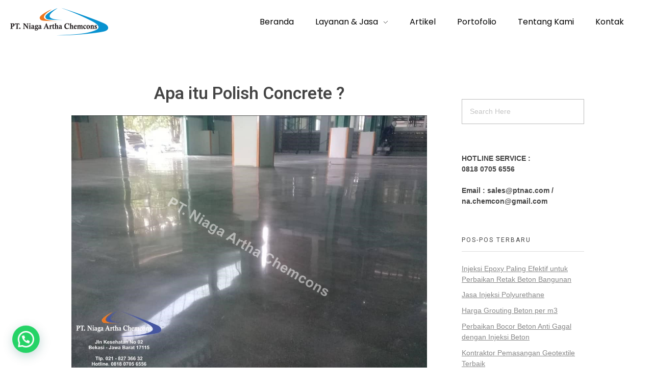

--- FILE ---
content_type: text/html; charset=UTF-8
request_url: https://ahlibeton.co.id/polish-concrete
body_size: 29622
content:
<!DOCTYPE html>
<!--[if IE 9 ]>   <html class="no-js oldie ie9 ie" lang="id" prefix="og: https://ogp.me/ns#" > <![endif]-->
<!--[if (gt IE 9)|!(IE)]><!--> <html class="no-js" lang="id" prefix="og: https://ogp.me/ns#" > <!--<![endif]-->

	<!-- Google Tag Manager -->
<script>(function(w,d,s,l,i){w[l]=w[l]||[];w[l].push({'gtm.start':
new Date().getTime(),event:'gtm.js'});var f=d.getElementsByTagName(s)[0],
j=d.createElement(s),dl=l!='dataLayer'?'&l='+l:'';j.async=true;j.src=
'https://www.googletagmanager.com/gtm.js?id='+i+dl;f.parentNode.insertBefore(j,f);
})(window,document,'script','dataLayer','GTM-5DSMS3DH');</script>
<!-- End Google Tag Manager -->
<!-- Google Tag Manager -->
<script>(function(w,d,s,l,i){w[l]=w[l]||[];w[l].push({'gtm.start':
new Date().getTime(),event:'gtm.js'});var f=d.getElementsByTagName(s)[0],
j=d.createElement(s),dl=l!='dataLayer'?'&l='+l:'';j.async=true;j.src=
'https://www.googletagmanager.com/gtm.js?id='+i+dl;f.parentNode.insertBefore(j,f);
})(window,document,'script','dataLayer','GTM-P4LDVZN8');</script>
<!-- End Google Tag Manager -->
	<head>
	
<!-- Google tag (gtag.js) -->
<script async src="https://www.googletagmanager.com/gtag/js?id=AW-11394286937"></script>
<script>
  window.dataLayer = window.dataLayer || [];
  function gtag(){dataLayer.push(arguments);}
  gtag('js', new Date());

  gtag('config', 'AW-11394286937');
</script>
        <meta charset="UTF-8" >
        <meta http-equiv="X-UA-Compatible" content="IE=edge">
        <!-- devices setting -->
        <meta name="viewport"   content="initial-scale=1,user-scalable=no,width=device-width">

<!-- outputs by wp_head -->
<style>
#wpadminbar #wp-admin-bar-wccp_free_top_button .ab-icon:before {
	content: "\f160";
	color: #02CA02;
	top: 3px;
}
#wpadminbar #wp-admin-bar-wccp_free_top_button .ab-icon {
	transform: rotate(45deg);
}
</style>

<!-- Optimasi Mesin Pencari oleh Rank Math PRO - https://rankmath.com/ -->
<title>Jasa Polish Concrete (Poles Beton) Terbaik 2026</title>
<meta name="description" content="Polish concrete menjadikan lantai tahan abrasi... Jenis-jenis polish concrete... Harga poles beton mulai Rp135.000... SIKA FOSROC PROPAN..."/>
<meta name="robots" content="follow, index, max-snippet:-1, max-video-preview:-1, max-image-preview:large"/>
<link rel="canonical" href="https://ahlibeton.co.id/polish-concrete" />
<meta property="og:locale" content="id_ID" />
<meta property="og:type" content="article" />
<meta property="og:title" content="Jasa Polish Concrete (Poles Beton) Terbaik 2026" />
<meta property="og:description" content="Polish concrete menjadikan lantai tahan abrasi... Jenis-jenis polish concrete... Harga poles beton mulai Rp135.000... SIKA FOSROC PROPAN..." />
<meta property="og:url" content="https://ahlibeton.co.id/polish-concrete" />
<meta property="og:updated_time" content="2024-12-09T06:34:22+00:00" />
<meta property="og:image" content="https://ahlibeton.co.id/wp-content/uploads/2021/08/Polish-Concrete-3.jpeg" />
<meta property="og:image:secure_url" content="https://ahlibeton.co.id/wp-content/uploads/2021/08/Polish-Concrete-3.jpeg" />
<meta property="og:image:width" content="1080" />
<meta property="og:image:height" content="806" />
<meta property="og:image:alt" content="Poles Beton Menjadikan Lantai Halus" />
<meta property="og:image:type" content="image/jpeg" />
<meta property="article:published_time" content="2021-07-26T07:45:52+00:00" />
<meta property="article:modified_time" content="2024-12-09T06:34:22+00:00" />
<meta name="twitter:card" content="summary_large_image" />
<meta name="twitter:title" content="Jasa Polish Concrete (Poles Beton) Terbaik 2026" />
<meta name="twitter:description" content="Polish concrete menjadikan lantai tahan abrasi... Jenis-jenis polish concrete... Harga poles beton mulai Rp135.000... SIKA FOSROC PROPAN..." />
<meta name="twitter:image" content="https://ahlibeton.co.id/wp-content/uploads/2021/08/Polish-Concrete-3.jpeg" />
<meta name="twitter:label1" content="Waktunya membaca" />
<meta name="twitter:data1" content="2 menit" />
<script type="application/ld+json" class="rank-math-schema-pro">{"@context":"https://schema.org","@graph":[[{"@context":"https://schema.org","@type":"SiteNavigationElement","@id":"#rank-math-toc","name":"Apa itu Polish Concrete ?","url":"https://ahlibeton.co.id/polish-concrete#apa-itu-polish-concrete"},{"@context":"https://schema.org","@type":"SiteNavigationElement","@id":"#rank-math-toc","name":"Jenis-jenis Polish Concrete","url":"https://ahlibeton.co.id/polish-concrete#jenis-jenis-polish-concrete"},{"@context":"https://schema.org","@type":"SiteNavigationElement","@id":"#rank-math-toc","name":"Keunggulan Polished Concrete","url":"https://ahlibeton.co.id/polish-concrete#keunggulan-polished-concrete"},{"@context":"https://schema.org","@type":"SiteNavigationElement","@id":"#rank-math-toc","name":"Area Kerja","url":"https://ahlibeton.co.id/polish-concrete#area-kerja"},{"@context":"https://schema.org","@type":"SiteNavigationElement","@id":"#rank-math-toc","name":"Merk Material","url":"https://ahlibeton.co.id/polish-concrete#merk-material"},{"@context":"https://schema.org","@type":"SiteNavigationElement","@id":"#rank-math-toc","name":"Harga Polish Concrete Per Meter Persegi","url":"https://ahlibeton.co.id/polish-concrete#harga-polish-concrete-per-meter-persegi"}],{"@type":"Organization","@id":"https://ahlibeton.co.id/#organization","name":"Ahlibeton","url":"https://ahlibeton.co.id","logo":{"@type":"ImageObject","@id":"https://ahlibeton.co.id/#logo","url":"https://ahlibeton.co.id/wp-content/uploads/2021/07/cropped-logo-nac-kecil-150x55.png","contentUrl":"https://ahlibeton.co.id/wp-content/uploads/2021/07/cropped-logo-nac-kecil-150x55.png","inLanguage":"id"}},{"@type":"WebSite","@id":"https://ahlibeton.co.id/#website","url":"https://ahlibeton.co.id","publisher":{"@id":"https://ahlibeton.co.id/#organization"},"inLanguage":"id"},{"@type":"ImageObject","@id":"https://ahlibeton.co.id/wp-content/uploads/2021/08/Polish-Concrete-3.jpeg","url":"https://ahlibeton.co.id/wp-content/uploads/2021/08/Polish-Concrete-3.jpeg","width":"1080","height":"806","caption":"Poles Beton Menjadikan Lantai Halus","inLanguage":"id"},{"@type":"BreadcrumbList","@id":"https://ahlibeton.co.id/polish-concrete#breadcrumb","itemListElement":[{"@type":"ListItem","position":"1","item":{"@id":"https://ahlibeton.co.id","name":"Beranda"}},{"@type":"ListItem","position":"2","item":{"@id":"https://ahlibeton.co.id/polish-concrete","name":"Polish Concrete"}}]},{"@type":"WebPage","@id":"https://ahlibeton.co.id/polish-concrete#webpage","url":"https://ahlibeton.co.id/polish-concrete","name":"Jasa Polish Concrete (Poles Beton) Terbaik 2026","datePublished":"2021-07-26T07:45:52+00:00","dateModified":"2024-12-09T06:34:22+00:00","isPartOf":{"@id":"https://ahlibeton.co.id/#website"},"primaryImageOfPage":{"@id":"https://ahlibeton.co.id/wp-content/uploads/2021/08/Polish-Concrete-3.jpeg"},"inLanguage":"id","breadcrumb":{"@id":"https://ahlibeton.co.id/polish-concrete#breadcrumb"}},{"@type":"Person","@id":"https://ahlibeton.co.id/author/mawarmalela","name":"mawarmalela","url":"https://ahlibeton.co.id/author/mawarmalela","image":{"@type":"ImageObject","@id":"https://secure.gravatar.com/avatar/7a35d7c097bd87764d015ffbf9f87e34eab4044c1cf1e8efe932deabef3dd460?s=96&amp;d=mm&amp;r=g","url":"https://secure.gravatar.com/avatar/7a35d7c097bd87764d015ffbf9f87e34eab4044c1cf1e8efe932deabef3dd460?s=96&amp;d=mm&amp;r=g","caption":"mawarmalela","inLanguage":"id"},"sameAs":["https://www.instagram.com/mawarmalela/"],"worksFor":{"@id":"https://ahlibeton.co.id/#organization"}},{"@type":"Article","headline":"Jasa Polish Concrete (Poles Beton) Terbaik 2026","keywords":"Polish Concrete","datePublished":"2021-07-26T07:45:52+00:00","dateModified":"2024-12-09T06:34:22+00:00","author":{"@id":"https://ahlibeton.co.id/author/mawarmalela","name":"mawarmalela"},"publisher":{"@id":"https://ahlibeton.co.id/#organization"},"description":"Polish concrete menjadikan lantai tahan abrasi... Jenis-jenis polish concrete... Harga poles beton mulai Rp135.000... SIKA FOSROC PROPAN...","name":"Jasa Polish Concrete (Poles Beton) Terbaik 2026","@id":"https://ahlibeton.co.id/polish-concrete#richSnippet","isPartOf":{"@id":"https://ahlibeton.co.id/polish-concrete#webpage"},"image":{"@id":"https://ahlibeton.co.id/wp-content/uploads/2021/08/Polish-Concrete-3.jpeg"},"inLanguage":"id","mainEntityOfPage":{"@id":"https://ahlibeton.co.id/polish-concrete#webpage"}}]}</script>
<!-- /Plugin WordPress Rank Math SEO -->

<link rel='dns-prefetch' href='//www.googletagmanager.com' />
<link rel='dns-prefetch' href='//fonts.googleapis.com' />
<link rel="alternate" type="application/rss+xml" title="Ahlibeton &raquo; Feed" href="https://ahlibeton.co.id/feed" />
<link rel="alternate" title="oEmbed (JSON)" type="application/json+oembed" href="https://ahlibeton.co.id/wp-json/oembed/1.0/embed?url=https%3A%2F%2Fahlibeton.co.id%2Fpolish-concrete" />
<link rel="alternate" title="oEmbed (XML)" type="text/xml+oembed" href="https://ahlibeton.co.id/wp-json/oembed/1.0/embed?url=https%3A%2F%2Fahlibeton.co.id%2Fpolish-concrete&#038;format=xml" />
<style id='wp-img-auto-sizes-contain-inline-css' type='text/css'>
img:is([sizes=auto i],[sizes^="auto," i]){contain-intrinsic-size:3000px 1500px}
/*# sourceURL=wp-img-auto-sizes-contain-inline-css */
</style>
<style id='wp-emoji-styles-inline-css' type='text/css'>

	img.wp-smiley, img.emoji {
		display: inline !important;
		border: none !important;
		box-shadow: none !important;
		height: 1em !important;
		width: 1em !important;
		margin: 0 0.07em !important;
		vertical-align: -0.1em !important;
		background: none !important;
		padding: 0 !important;
	}
/*# sourceURL=wp-emoji-styles-inline-css */
</style>
<link rel='stylesheet' id='wp-block-library-css' href='https://ahlibeton.co.id/wp-includes/css/dist/block-library/style.min.css?ver=6.9' type='text/css' media='all' />
<style id='wp-block-categories-inline-css' type='text/css'>
.wp-block-categories{box-sizing:border-box}.wp-block-categories.alignleft{margin-right:2em}.wp-block-categories.alignright{margin-left:2em}.wp-block-categories.wp-block-categories-dropdown.aligncenter{text-align:center}.wp-block-categories .wp-block-categories__label{display:block;width:100%}
/*# sourceURL=https://ahlibeton.co.id/wp-includes/blocks/categories/style.min.css */
</style>
<style id='wp-block-heading-inline-css' type='text/css'>
h1:where(.wp-block-heading).has-background,h2:where(.wp-block-heading).has-background,h3:where(.wp-block-heading).has-background,h4:where(.wp-block-heading).has-background,h5:where(.wp-block-heading).has-background,h6:where(.wp-block-heading).has-background{padding:1.25em 2.375em}h1.has-text-align-left[style*=writing-mode]:where([style*=vertical-lr]),h1.has-text-align-right[style*=writing-mode]:where([style*=vertical-rl]),h2.has-text-align-left[style*=writing-mode]:where([style*=vertical-lr]),h2.has-text-align-right[style*=writing-mode]:where([style*=vertical-rl]),h3.has-text-align-left[style*=writing-mode]:where([style*=vertical-lr]),h3.has-text-align-right[style*=writing-mode]:where([style*=vertical-rl]),h4.has-text-align-left[style*=writing-mode]:where([style*=vertical-lr]),h4.has-text-align-right[style*=writing-mode]:where([style*=vertical-rl]),h5.has-text-align-left[style*=writing-mode]:where([style*=vertical-lr]),h5.has-text-align-right[style*=writing-mode]:where([style*=vertical-rl]),h6.has-text-align-left[style*=writing-mode]:where([style*=vertical-lr]),h6.has-text-align-right[style*=writing-mode]:where([style*=vertical-rl]){rotate:180deg}
/*# sourceURL=https://ahlibeton.co.id/wp-includes/blocks/heading/style.min.css */
</style>
<style id='wp-block-image-inline-css' type='text/css'>
.wp-block-image>a,.wp-block-image>figure>a{display:inline-block}.wp-block-image img{box-sizing:border-box;height:auto;max-width:100%;vertical-align:bottom}@media not (prefers-reduced-motion){.wp-block-image img.hide{visibility:hidden}.wp-block-image img.show{animation:show-content-image .4s}}.wp-block-image[style*=border-radius] img,.wp-block-image[style*=border-radius]>a{border-radius:inherit}.wp-block-image.has-custom-border img{box-sizing:border-box}.wp-block-image.aligncenter{text-align:center}.wp-block-image.alignfull>a,.wp-block-image.alignwide>a{width:100%}.wp-block-image.alignfull img,.wp-block-image.alignwide img{height:auto;width:100%}.wp-block-image .aligncenter,.wp-block-image .alignleft,.wp-block-image .alignright,.wp-block-image.aligncenter,.wp-block-image.alignleft,.wp-block-image.alignright{display:table}.wp-block-image .aligncenter>figcaption,.wp-block-image .alignleft>figcaption,.wp-block-image .alignright>figcaption,.wp-block-image.aligncenter>figcaption,.wp-block-image.alignleft>figcaption,.wp-block-image.alignright>figcaption{caption-side:bottom;display:table-caption}.wp-block-image .alignleft{float:left;margin:.5em 1em .5em 0}.wp-block-image .alignright{float:right;margin:.5em 0 .5em 1em}.wp-block-image .aligncenter{margin-left:auto;margin-right:auto}.wp-block-image :where(figcaption){margin-bottom:1em;margin-top:.5em}.wp-block-image.is-style-circle-mask img{border-radius:9999px}@supports ((-webkit-mask-image:none) or (mask-image:none)) or (-webkit-mask-image:none){.wp-block-image.is-style-circle-mask img{border-radius:0;-webkit-mask-image:url('data:image/svg+xml;utf8,<svg viewBox="0 0 100 100" xmlns="http://www.w3.org/2000/svg"><circle cx="50" cy="50" r="50"/></svg>');mask-image:url('data:image/svg+xml;utf8,<svg viewBox="0 0 100 100" xmlns="http://www.w3.org/2000/svg"><circle cx="50" cy="50" r="50"/></svg>');mask-mode:alpha;-webkit-mask-position:center;mask-position:center;-webkit-mask-repeat:no-repeat;mask-repeat:no-repeat;-webkit-mask-size:contain;mask-size:contain}}:root :where(.wp-block-image.is-style-rounded img,.wp-block-image .is-style-rounded img){border-radius:9999px}.wp-block-image figure{margin:0}.wp-lightbox-container{display:flex;flex-direction:column;position:relative}.wp-lightbox-container img{cursor:zoom-in}.wp-lightbox-container img:hover+button{opacity:1}.wp-lightbox-container button{align-items:center;backdrop-filter:blur(16px) saturate(180%);background-color:#5a5a5a40;border:none;border-radius:4px;cursor:zoom-in;display:flex;height:20px;justify-content:center;opacity:0;padding:0;position:absolute;right:16px;text-align:center;top:16px;width:20px;z-index:100}@media not (prefers-reduced-motion){.wp-lightbox-container button{transition:opacity .2s ease}}.wp-lightbox-container button:focus-visible{outline:3px auto #5a5a5a40;outline:3px auto -webkit-focus-ring-color;outline-offset:3px}.wp-lightbox-container button:hover{cursor:pointer;opacity:1}.wp-lightbox-container button:focus{opacity:1}.wp-lightbox-container button:focus,.wp-lightbox-container button:hover,.wp-lightbox-container button:not(:hover):not(:active):not(.has-background){background-color:#5a5a5a40;border:none}.wp-lightbox-overlay{box-sizing:border-box;cursor:zoom-out;height:100vh;left:0;overflow:hidden;position:fixed;top:0;visibility:hidden;width:100%;z-index:100000}.wp-lightbox-overlay .close-button{align-items:center;cursor:pointer;display:flex;justify-content:center;min-height:40px;min-width:40px;padding:0;position:absolute;right:calc(env(safe-area-inset-right) + 16px);top:calc(env(safe-area-inset-top) + 16px);z-index:5000000}.wp-lightbox-overlay .close-button:focus,.wp-lightbox-overlay .close-button:hover,.wp-lightbox-overlay .close-button:not(:hover):not(:active):not(.has-background){background:none;border:none}.wp-lightbox-overlay .lightbox-image-container{height:var(--wp--lightbox-container-height);left:50%;overflow:hidden;position:absolute;top:50%;transform:translate(-50%,-50%);transform-origin:top left;width:var(--wp--lightbox-container-width);z-index:9999999999}.wp-lightbox-overlay .wp-block-image{align-items:center;box-sizing:border-box;display:flex;height:100%;justify-content:center;margin:0;position:relative;transform-origin:0 0;width:100%;z-index:3000000}.wp-lightbox-overlay .wp-block-image img{height:var(--wp--lightbox-image-height);min-height:var(--wp--lightbox-image-height);min-width:var(--wp--lightbox-image-width);width:var(--wp--lightbox-image-width)}.wp-lightbox-overlay .wp-block-image figcaption{display:none}.wp-lightbox-overlay button{background:none;border:none}.wp-lightbox-overlay .scrim{background-color:#fff;height:100%;opacity:.9;position:absolute;width:100%;z-index:2000000}.wp-lightbox-overlay.active{visibility:visible}@media not (prefers-reduced-motion){.wp-lightbox-overlay.active{animation:turn-on-visibility .25s both}.wp-lightbox-overlay.active img{animation:turn-on-visibility .35s both}.wp-lightbox-overlay.show-closing-animation:not(.active){animation:turn-off-visibility .35s both}.wp-lightbox-overlay.show-closing-animation:not(.active) img{animation:turn-off-visibility .25s both}.wp-lightbox-overlay.zoom.active{animation:none;opacity:1;visibility:visible}.wp-lightbox-overlay.zoom.active .lightbox-image-container{animation:lightbox-zoom-in .4s}.wp-lightbox-overlay.zoom.active .lightbox-image-container img{animation:none}.wp-lightbox-overlay.zoom.active .scrim{animation:turn-on-visibility .4s forwards}.wp-lightbox-overlay.zoom.show-closing-animation:not(.active){animation:none}.wp-lightbox-overlay.zoom.show-closing-animation:not(.active) .lightbox-image-container{animation:lightbox-zoom-out .4s}.wp-lightbox-overlay.zoom.show-closing-animation:not(.active) .lightbox-image-container img{animation:none}.wp-lightbox-overlay.zoom.show-closing-animation:not(.active) .scrim{animation:turn-off-visibility .4s forwards}}@keyframes show-content-image{0%{visibility:hidden}99%{visibility:hidden}to{visibility:visible}}@keyframes turn-on-visibility{0%{opacity:0}to{opacity:1}}@keyframes turn-off-visibility{0%{opacity:1;visibility:visible}99%{opacity:0;visibility:visible}to{opacity:0;visibility:hidden}}@keyframes lightbox-zoom-in{0%{transform:translate(calc((-100vw + var(--wp--lightbox-scrollbar-width))/2 + var(--wp--lightbox-initial-left-position)),calc(-50vh + var(--wp--lightbox-initial-top-position))) scale(var(--wp--lightbox-scale))}to{transform:translate(-50%,-50%) scale(1)}}@keyframes lightbox-zoom-out{0%{transform:translate(-50%,-50%) scale(1);visibility:visible}99%{visibility:visible}to{transform:translate(calc((-100vw + var(--wp--lightbox-scrollbar-width))/2 + var(--wp--lightbox-initial-left-position)),calc(-50vh + var(--wp--lightbox-initial-top-position))) scale(var(--wp--lightbox-scale));visibility:hidden}}
/*# sourceURL=https://ahlibeton.co.id/wp-includes/blocks/image/style.min.css */
</style>
<style id='wp-block-list-inline-css' type='text/css'>
ol,ul{box-sizing:border-box}:root :where(.wp-block-list.has-background){padding:1.25em 2.375em}
/*# sourceURL=https://ahlibeton.co.id/wp-includes/blocks/list/style.min.css */
</style>
<style id='wp-block-group-inline-css' type='text/css'>
.wp-block-group{box-sizing:border-box}:where(.wp-block-group.wp-block-group-is-layout-constrained){position:relative}
/*# sourceURL=https://ahlibeton.co.id/wp-includes/blocks/group/style.min.css */
</style>
<style id='wp-block-paragraph-inline-css' type='text/css'>
.is-small-text{font-size:.875em}.is-regular-text{font-size:1em}.is-large-text{font-size:2.25em}.is-larger-text{font-size:3em}.has-drop-cap:not(:focus):first-letter{float:left;font-size:8.4em;font-style:normal;font-weight:100;line-height:.68;margin:.05em .1em 0 0;text-transform:uppercase}body.rtl .has-drop-cap:not(:focus):first-letter{float:none;margin-left:.1em}p.has-drop-cap.has-background{overflow:hidden}:root :where(p.has-background){padding:1.25em 2.375em}:where(p.has-text-color:not(.has-link-color)) a{color:inherit}p.has-text-align-left[style*="writing-mode:vertical-lr"],p.has-text-align-right[style*="writing-mode:vertical-rl"]{rotate:180deg}
/*# sourceURL=https://ahlibeton.co.id/wp-includes/blocks/paragraph/style.min.css */
</style>
<style id='wp-block-table-inline-css' type='text/css'>
.wp-block-table{overflow-x:auto}.wp-block-table table{border-collapse:collapse;width:100%}.wp-block-table thead{border-bottom:3px solid}.wp-block-table tfoot{border-top:3px solid}.wp-block-table td,.wp-block-table th{border:1px solid;padding:.5em}.wp-block-table .has-fixed-layout{table-layout:fixed;width:100%}.wp-block-table .has-fixed-layout td,.wp-block-table .has-fixed-layout th{word-break:break-word}.wp-block-table.aligncenter,.wp-block-table.alignleft,.wp-block-table.alignright{display:table;width:auto}.wp-block-table.aligncenter td,.wp-block-table.aligncenter th,.wp-block-table.alignleft td,.wp-block-table.alignleft th,.wp-block-table.alignright td,.wp-block-table.alignright th{word-break:break-word}.wp-block-table .has-subtle-light-gray-background-color{background-color:#f3f4f5}.wp-block-table .has-subtle-pale-green-background-color{background-color:#e9fbe5}.wp-block-table .has-subtle-pale-blue-background-color{background-color:#e7f5fe}.wp-block-table .has-subtle-pale-pink-background-color{background-color:#fcf0ef}.wp-block-table.is-style-stripes{background-color:initial;border-collapse:inherit;border-spacing:0}.wp-block-table.is-style-stripes tbody tr:nth-child(odd){background-color:#f0f0f0}.wp-block-table.is-style-stripes.has-subtle-light-gray-background-color tbody tr:nth-child(odd){background-color:#f3f4f5}.wp-block-table.is-style-stripes.has-subtle-pale-green-background-color tbody tr:nth-child(odd){background-color:#e9fbe5}.wp-block-table.is-style-stripes.has-subtle-pale-blue-background-color tbody tr:nth-child(odd){background-color:#e7f5fe}.wp-block-table.is-style-stripes.has-subtle-pale-pink-background-color tbody tr:nth-child(odd){background-color:#fcf0ef}.wp-block-table.is-style-stripes td,.wp-block-table.is-style-stripes th{border-color:#0000}.wp-block-table.is-style-stripes{border-bottom:1px solid #f0f0f0}.wp-block-table .has-border-color td,.wp-block-table .has-border-color th,.wp-block-table .has-border-color tr,.wp-block-table .has-border-color>*{border-color:inherit}.wp-block-table table[style*=border-top-color] tr:first-child,.wp-block-table table[style*=border-top-color] tr:first-child td,.wp-block-table table[style*=border-top-color] tr:first-child th,.wp-block-table table[style*=border-top-color]>*,.wp-block-table table[style*=border-top-color]>* td,.wp-block-table table[style*=border-top-color]>* th{border-top-color:inherit}.wp-block-table table[style*=border-top-color] tr:not(:first-child){border-top-color:initial}.wp-block-table table[style*=border-right-color] td:last-child,.wp-block-table table[style*=border-right-color] th,.wp-block-table table[style*=border-right-color] tr,.wp-block-table table[style*=border-right-color]>*{border-right-color:inherit}.wp-block-table table[style*=border-bottom-color] tr:last-child,.wp-block-table table[style*=border-bottom-color] tr:last-child td,.wp-block-table table[style*=border-bottom-color] tr:last-child th,.wp-block-table table[style*=border-bottom-color]>*,.wp-block-table table[style*=border-bottom-color]>* td,.wp-block-table table[style*=border-bottom-color]>* th{border-bottom-color:inherit}.wp-block-table table[style*=border-bottom-color] tr:not(:last-child){border-bottom-color:initial}.wp-block-table table[style*=border-left-color] td:first-child,.wp-block-table table[style*=border-left-color] th,.wp-block-table table[style*=border-left-color] tr,.wp-block-table table[style*=border-left-color]>*{border-left-color:inherit}.wp-block-table table[style*=border-style] td,.wp-block-table table[style*=border-style] th,.wp-block-table table[style*=border-style] tr,.wp-block-table table[style*=border-style]>*{border-style:inherit}.wp-block-table table[style*=border-width] td,.wp-block-table table[style*=border-width] th,.wp-block-table table[style*=border-width] tr,.wp-block-table table[style*=border-width]>*{border-style:inherit;border-width:inherit}
/*# sourceURL=https://ahlibeton.co.id/wp-includes/blocks/table/style.min.css */
</style>
<style id='global-styles-inline-css' type='text/css'>
:root{--wp--preset--aspect-ratio--square: 1;--wp--preset--aspect-ratio--4-3: 4/3;--wp--preset--aspect-ratio--3-4: 3/4;--wp--preset--aspect-ratio--3-2: 3/2;--wp--preset--aspect-ratio--2-3: 2/3;--wp--preset--aspect-ratio--16-9: 16/9;--wp--preset--aspect-ratio--9-16: 9/16;--wp--preset--color--black: #000000;--wp--preset--color--cyan-bluish-gray: #abb8c3;--wp--preset--color--white: #ffffff;--wp--preset--color--pale-pink: #f78da7;--wp--preset--color--vivid-red: #cf2e2e;--wp--preset--color--luminous-vivid-orange: #ff6900;--wp--preset--color--luminous-vivid-amber: #fcb900;--wp--preset--color--light-green-cyan: #7bdcb5;--wp--preset--color--vivid-green-cyan: #00d084;--wp--preset--color--pale-cyan-blue: #8ed1fc;--wp--preset--color--vivid-cyan-blue: #0693e3;--wp--preset--color--vivid-purple: #9b51e0;--wp--preset--gradient--vivid-cyan-blue-to-vivid-purple: linear-gradient(135deg,rgb(6,147,227) 0%,rgb(155,81,224) 100%);--wp--preset--gradient--light-green-cyan-to-vivid-green-cyan: linear-gradient(135deg,rgb(122,220,180) 0%,rgb(0,208,130) 100%);--wp--preset--gradient--luminous-vivid-amber-to-luminous-vivid-orange: linear-gradient(135deg,rgb(252,185,0) 0%,rgb(255,105,0) 100%);--wp--preset--gradient--luminous-vivid-orange-to-vivid-red: linear-gradient(135deg,rgb(255,105,0) 0%,rgb(207,46,46) 100%);--wp--preset--gradient--very-light-gray-to-cyan-bluish-gray: linear-gradient(135deg,rgb(238,238,238) 0%,rgb(169,184,195) 100%);--wp--preset--gradient--cool-to-warm-spectrum: linear-gradient(135deg,rgb(74,234,220) 0%,rgb(151,120,209) 20%,rgb(207,42,186) 40%,rgb(238,44,130) 60%,rgb(251,105,98) 80%,rgb(254,248,76) 100%);--wp--preset--gradient--blush-light-purple: linear-gradient(135deg,rgb(255,206,236) 0%,rgb(152,150,240) 100%);--wp--preset--gradient--blush-bordeaux: linear-gradient(135deg,rgb(254,205,165) 0%,rgb(254,45,45) 50%,rgb(107,0,62) 100%);--wp--preset--gradient--luminous-dusk: linear-gradient(135deg,rgb(255,203,112) 0%,rgb(199,81,192) 50%,rgb(65,88,208) 100%);--wp--preset--gradient--pale-ocean: linear-gradient(135deg,rgb(255,245,203) 0%,rgb(182,227,212) 50%,rgb(51,167,181) 100%);--wp--preset--gradient--electric-grass: linear-gradient(135deg,rgb(202,248,128) 0%,rgb(113,206,126) 100%);--wp--preset--gradient--midnight: linear-gradient(135deg,rgb(2,3,129) 0%,rgb(40,116,252) 100%);--wp--preset--font-size--small: 13px;--wp--preset--font-size--medium: 20px;--wp--preset--font-size--large: 36px;--wp--preset--font-size--x-large: 42px;--wp--preset--spacing--20: 0.44rem;--wp--preset--spacing--30: 0.67rem;--wp--preset--spacing--40: 1rem;--wp--preset--spacing--50: 1.5rem;--wp--preset--spacing--60: 2.25rem;--wp--preset--spacing--70: 3.38rem;--wp--preset--spacing--80: 5.06rem;--wp--preset--shadow--natural: 6px 6px 9px rgba(0, 0, 0, 0.2);--wp--preset--shadow--deep: 12px 12px 50px rgba(0, 0, 0, 0.4);--wp--preset--shadow--sharp: 6px 6px 0px rgba(0, 0, 0, 0.2);--wp--preset--shadow--outlined: 6px 6px 0px -3px rgb(255, 255, 255), 6px 6px rgb(0, 0, 0);--wp--preset--shadow--crisp: 6px 6px 0px rgb(0, 0, 0);}:where(.is-layout-flex){gap: 0.5em;}:where(.is-layout-grid){gap: 0.5em;}body .is-layout-flex{display: flex;}.is-layout-flex{flex-wrap: wrap;align-items: center;}.is-layout-flex > :is(*, div){margin: 0;}body .is-layout-grid{display: grid;}.is-layout-grid > :is(*, div){margin: 0;}:where(.wp-block-columns.is-layout-flex){gap: 2em;}:where(.wp-block-columns.is-layout-grid){gap: 2em;}:where(.wp-block-post-template.is-layout-flex){gap: 1.25em;}:where(.wp-block-post-template.is-layout-grid){gap: 1.25em;}.has-black-color{color: var(--wp--preset--color--black) !important;}.has-cyan-bluish-gray-color{color: var(--wp--preset--color--cyan-bluish-gray) !important;}.has-white-color{color: var(--wp--preset--color--white) !important;}.has-pale-pink-color{color: var(--wp--preset--color--pale-pink) !important;}.has-vivid-red-color{color: var(--wp--preset--color--vivid-red) !important;}.has-luminous-vivid-orange-color{color: var(--wp--preset--color--luminous-vivid-orange) !important;}.has-luminous-vivid-amber-color{color: var(--wp--preset--color--luminous-vivid-amber) !important;}.has-light-green-cyan-color{color: var(--wp--preset--color--light-green-cyan) !important;}.has-vivid-green-cyan-color{color: var(--wp--preset--color--vivid-green-cyan) !important;}.has-pale-cyan-blue-color{color: var(--wp--preset--color--pale-cyan-blue) !important;}.has-vivid-cyan-blue-color{color: var(--wp--preset--color--vivid-cyan-blue) !important;}.has-vivid-purple-color{color: var(--wp--preset--color--vivid-purple) !important;}.has-black-background-color{background-color: var(--wp--preset--color--black) !important;}.has-cyan-bluish-gray-background-color{background-color: var(--wp--preset--color--cyan-bluish-gray) !important;}.has-white-background-color{background-color: var(--wp--preset--color--white) !important;}.has-pale-pink-background-color{background-color: var(--wp--preset--color--pale-pink) !important;}.has-vivid-red-background-color{background-color: var(--wp--preset--color--vivid-red) !important;}.has-luminous-vivid-orange-background-color{background-color: var(--wp--preset--color--luminous-vivid-orange) !important;}.has-luminous-vivid-amber-background-color{background-color: var(--wp--preset--color--luminous-vivid-amber) !important;}.has-light-green-cyan-background-color{background-color: var(--wp--preset--color--light-green-cyan) !important;}.has-vivid-green-cyan-background-color{background-color: var(--wp--preset--color--vivid-green-cyan) !important;}.has-pale-cyan-blue-background-color{background-color: var(--wp--preset--color--pale-cyan-blue) !important;}.has-vivid-cyan-blue-background-color{background-color: var(--wp--preset--color--vivid-cyan-blue) !important;}.has-vivid-purple-background-color{background-color: var(--wp--preset--color--vivid-purple) !important;}.has-black-border-color{border-color: var(--wp--preset--color--black) !important;}.has-cyan-bluish-gray-border-color{border-color: var(--wp--preset--color--cyan-bluish-gray) !important;}.has-white-border-color{border-color: var(--wp--preset--color--white) !important;}.has-pale-pink-border-color{border-color: var(--wp--preset--color--pale-pink) !important;}.has-vivid-red-border-color{border-color: var(--wp--preset--color--vivid-red) !important;}.has-luminous-vivid-orange-border-color{border-color: var(--wp--preset--color--luminous-vivid-orange) !important;}.has-luminous-vivid-amber-border-color{border-color: var(--wp--preset--color--luminous-vivid-amber) !important;}.has-light-green-cyan-border-color{border-color: var(--wp--preset--color--light-green-cyan) !important;}.has-vivid-green-cyan-border-color{border-color: var(--wp--preset--color--vivid-green-cyan) !important;}.has-pale-cyan-blue-border-color{border-color: var(--wp--preset--color--pale-cyan-blue) !important;}.has-vivid-cyan-blue-border-color{border-color: var(--wp--preset--color--vivid-cyan-blue) !important;}.has-vivid-purple-border-color{border-color: var(--wp--preset--color--vivid-purple) !important;}.has-vivid-cyan-blue-to-vivid-purple-gradient-background{background: var(--wp--preset--gradient--vivid-cyan-blue-to-vivid-purple) !important;}.has-light-green-cyan-to-vivid-green-cyan-gradient-background{background: var(--wp--preset--gradient--light-green-cyan-to-vivid-green-cyan) !important;}.has-luminous-vivid-amber-to-luminous-vivid-orange-gradient-background{background: var(--wp--preset--gradient--luminous-vivid-amber-to-luminous-vivid-orange) !important;}.has-luminous-vivid-orange-to-vivid-red-gradient-background{background: var(--wp--preset--gradient--luminous-vivid-orange-to-vivid-red) !important;}.has-very-light-gray-to-cyan-bluish-gray-gradient-background{background: var(--wp--preset--gradient--very-light-gray-to-cyan-bluish-gray) !important;}.has-cool-to-warm-spectrum-gradient-background{background: var(--wp--preset--gradient--cool-to-warm-spectrum) !important;}.has-blush-light-purple-gradient-background{background: var(--wp--preset--gradient--blush-light-purple) !important;}.has-blush-bordeaux-gradient-background{background: var(--wp--preset--gradient--blush-bordeaux) !important;}.has-luminous-dusk-gradient-background{background: var(--wp--preset--gradient--luminous-dusk) !important;}.has-pale-ocean-gradient-background{background: var(--wp--preset--gradient--pale-ocean) !important;}.has-electric-grass-gradient-background{background: var(--wp--preset--gradient--electric-grass) !important;}.has-midnight-gradient-background{background: var(--wp--preset--gradient--midnight) !important;}.has-small-font-size{font-size: var(--wp--preset--font-size--small) !important;}.has-medium-font-size{font-size: var(--wp--preset--font-size--medium) !important;}.has-large-font-size{font-size: var(--wp--preset--font-size--large) !important;}.has-x-large-font-size{font-size: var(--wp--preset--font-size--x-large) !important;}
/*# sourceURL=global-styles-inline-css */
</style>

<style id='classic-theme-styles-inline-css' type='text/css'>
/*! This file is auto-generated */
.wp-block-button__link{color:#fff;background-color:#32373c;border-radius:9999px;box-shadow:none;text-decoration:none;padding:calc(.667em + 2px) calc(1.333em + 2px);font-size:1.125em}.wp-block-file__button{background:#32373c;color:#fff;text-decoration:none}
/*# sourceURL=/wp-includes/css/classic-themes.min.css */
</style>
<link rel='stylesheet' id='wp-ulike-css' href='https://ahlibeton.co.id/wp-content/plugins/wp-ulike/assets/css/wp-ulike.min.css?ver=4.7.9.1' type='text/css' media='all' />
<link rel='stylesheet' id='tablepress-default-css' href='https://ahlibeton.co.id/wp-content/plugins/tablepress/css/build/default.css?ver=3.1.3' type='text/css' media='all' />
<link rel='stylesheet' id='auxin-base-css' href='https://ahlibeton.co.id/wp-content/themes/phlox-pro/css/base.css?ver=5.5.1' type='text/css' media='all' />
<link rel='stylesheet' id='auxin-front-icon-css' href='https://ahlibeton.co.id/wp-content/themes/phlox-pro/css/auxin-icon.css?ver=5.5.1' type='text/css' media='all' />
<link rel='stylesheet' id='auxin-main-css' href='https://ahlibeton.co.id/wp-content/themes/phlox-pro/css/main.css?ver=5.5.1' type='text/css' media='all' />
<link rel='stylesheet' id='auxin-fonts-google-css' href='//fonts.googleapis.com/css?family=Mukta%3A200%2C300%2Cregular%2C500%2C600%2C700%2C800%7CHeebo%3A100%2C200%2C300%2Cregular%2C500%2C600%2C700%2C800%2C900&#038;ver=6.1' type='text/css' media='all' />
<link rel='stylesheet' id='auxin-custom-css' href='https://ahlibeton.co.id/wp-content/uploads/phlox-pro/custom.css?ver=6.1' type='text/css' media='all' />
<link rel='stylesheet' id='auxin-go-pricing-css' href='https://ahlibeton.co.id/wp-content/themes/phlox-pro/css/go-pricing.css?ver=5.5.1' type='text/css' media='all' />
<link rel='stylesheet' id='auxin-portfolio-css' href='https://ahlibeton.co.id/wp-content/themes/phlox-pro/css/portfolio.css?ver=2.3.2' type='text/css' media='all' />
<link rel='stylesheet' id='auxin-elementor-base-css' href='https://ahlibeton.co.id/wp-content/themes/phlox-pro/css/other/elementor.css?ver=5.5.1' type='text/css' media='all' />
<link rel='stylesheet' id='elementor-frontend-css' href='https://ahlibeton.co.id/wp-content/plugins/elementor/assets/css/frontend.min.css?ver=3.25.10' type='text/css' media='all' />
<link rel='stylesheet' id='elementor-post-430-css' href='https://ahlibeton.co.id/wp-content/uploads/elementor/css/post-430.css?ver=1732511011' type='text/css' media='all' />
<link rel='stylesheet' id='elementor-post-423-css' href='https://ahlibeton.co.id/wp-content/uploads/elementor/css/post-423.css?ver=1732511011' type='text/css' media='all' />
<link rel='stylesheet' id='google-fonts-1-css' href='https://fonts.googleapis.com/css?family=Poppins%3A100%2C100italic%2C200%2C200italic%2C300%2C300italic%2C400%2C400italic%2C500%2C500italic%2C600%2C600italic%2C700%2C700italic%2C800%2C800italic%2C900%2C900italic%7CHeebo%3A100%2C100italic%2C200%2C200italic%2C300%2C300italic%2C400%2C400italic%2C500%2C500italic%2C600%2C600italic%2C700%2C700italic%2C800%2C800italic%2C900%2C900italic&#038;display=auto&#038;ver=6.9' type='text/css' media='all' />
<link rel='stylesheet' id='elementor-icons-shared-0-css' href='https://ahlibeton.co.id/wp-content/plugins/elementor/assets/lib/font-awesome/css/fontawesome.min.css?ver=5.15.3' type='text/css' media='all' />
<link rel='stylesheet' id='elementor-icons-fa-brands-css' href='https://ahlibeton.co.id/wp-content/plugins/elementor/assets/lib/font-awesome/css/brands.min.css?ver=5.15.3' type='text/css' media='all' />
<link rel="preconnect" href="https://fonts.gstatic.com/" crossorigin><script type="text/javascript" src="https://ahlibeton.co.id/wp-includes/js/jquery/jquery.min.js?ver=3.7.1" id="jquery-core-js"></script>
<script type="text/javascript" src="https://ahlibeton.co.id/wp-includes/js/jquery/jquery-migrate.min.js?ver=3.4.1" id="jquery-migrate-js"></script>
<script type="text/javascript" src="https://ahlibeton.co.id/wp-content/plugins/auxin-pro-tools/admin/assets/js/elementor/widgets.js?ver=1.7.0" id="auxin-elementor-pro-widgets-js"></script>
<script type="text/javascript" id="auxin-modernizr-js-extra">
/* <![CDATA[ */
var auxin = {"ajax_url":"https://ahlibeton.co.id/wp-admin/admin-ajax.php","is_rtl":"","is_reponsive":"1","is_framed":"","frame_width":"20","wpml_lang":"en","uploadbaseurl":"https://ahlibeton.co.id/wp-content/uploads"};
//# sourceURL=auxin-modernizr-js-extra
/* ]]> */
</script>
<script type="text/javascript" id="auxin-modernizr-js-before">
/* <![CDATA[ */
/* < ![CDATA[ */
function auxinNS(n){for(var e=n.split("."),a=window,i="",r=e.length,t=0;r>t;t++)"window"!=e[t]&&(i=e[t],a[i]=a[i]||{},a=a[i]);return a;}
/* ]]]]><![CDATA[> */
//# sourceURL=auxin-modernizr-js-before
/* ]]> */
</script>
<script type="text/javascript" src="https://ahlibeton.co.id/wp-content/themes/phlox-pro/js/solo/modernizr-custom.min.js?ver=5.5.1" id="auxin-modernizr-js"></script>

<!-- Potongan tag Google (gtag.js) ditambahkan oleh Site Kit -->
<!-- Snippet Google Analytics telah ditambahkan oleh Site Kit -->
<!-- Potongan Google Ads ditambahkan oleh Site Kit -->
<script type="text/javascript" src="https://www.googletagmanager.com/gtag/js?id=GT-NSLNNS3" id="google_gtagjs-js" async></script>
<script type="text/javascript" id="google_gtagjs-js-after">
/* <![CDATA[ */
window.dataLayer = window.dataLayer || [];function gtag(){dataLayer.push(arguments);}
gtag("set","linker",{"domains":["ahlibeton.co.id"]});
gtag("js", new Date());
gtag("set", "developer_id.dZTNiMT", true);
gtag("config", "GT-NSLNNS3");
gtag("config", "AW-11395364261");
//# sourceURL=google_gtagjs-js-after
/* ]]> */
</script>
<link rel="https://api.w.org/" href="https://ahlibeton.co.id/wp-json/" /><link rel="alternate" title="JSON" type="application/json" href="https://ahlibeton.co.id/wp-json/wp/v2/pages/676" /><link rel="EditURI" type="application/rsd+xml" title="RSD" href="https://ahlibeton.co.id/xmlrpc.php?rsd" />
<meta name="generator" content="WordPress 6.9" />
<link rel='shortlink' href='https://ahlibeton.co.id/?p=676' />
    <meta name="title"       content="Polish Concrete" />
    <meta name="description" content="Apa itu Polish Concrete ? Metode memoles di area permukaan lantai beton memakai bahan dasar dari Sodium Silicate atau Lithilium Siliate yang ada pada material Densifier / Liquid Floorhardener berguna agar permukaan lantai beton dapat halus dan mengkilap seperti marmer atau granite merupakan pengertian dari Polish Concrete. Sementara itu, polish concrete mampu menjadikan permukaan lantai [&hellip;]" />
        <link rel="image_src"    href="https://ahlibeton.co.id/wp-content/uploads/2021/08/Polish-Concrete-3-90x90.jpeg" />
    <meta name="generator" content="Site Kit by Google 1.170.0" /><meta name="google-site-verification" content="bBKz2zhwC8Lzna5NX1hACJn18RIbXcAysiDPabNtw-E" />
<meta name="google-site-verification" content="con-1oCzV-WK4opxr_wYQu6rp1hepSUvZqbikqHCLVw" />

<!-- Global site tag (gtag.js) - Google Analytics -->
<script async src="https://www.googletagmanager.com/gtag/js?id=G-2S0EG6X3HZ"></script>
<script>
  window.dataLayer = window.dataLayer || [];
  function gtag(){dataLayer.push(arguments);}
  gtag('js', new Date());

  gtag('config', 'G-2S0EG6X3HZ');
</script>
<meta name="google-site-verification" content="8dm9Xsd3SuszXWdxuRG8-3JJJ-xD5X0FtHUwbT4c2o8" />


<!-- Google Tag Manager -->
<script>(function(w,d,s,l,i){w[l]=w[l]||[];w[l].push({'gtm.start':
new Date().getTime(),event:'gtm.js'});var f=d.getElementsByTagName(s)[0],
j=d.createElement(s),dl=l!='dataLayer'?'&l='+l:'';j.async=true;j.src=
'https://www.googletagmanager.com/gtm.js?id='+i+dl;f.parentNode.insertBefore(j,f);
})(window,document,'script','dataLayer','GTM-KPMBJ9B');</script>
<!-- End Google Tag Manager -->
<script id="wpcp_disable_selection" type="text/javascript">
var image_save_msg='You are not allowed to save images!';
	var no_menu_msg='Context Menu disabled!';
	var smessage = "Dilarang Copy Paste!!!";

function disableEnterKey(e)
{
	var elemtype = e.target.tagName;
	
	elemtype = elemtype.toUpperCase();
	
	if (elemtype == "TEXT" || elemtype == "TEXTAREA" || elemtype == "INPUT" || elemtype == "PASSWORD" || elemtype == "SELECT" || elemtype == "OPTION" || elemtype == "EMBED")
	{
		elemtype = 'TEXT';
	}
	
	if (e.ctrlKey){
     var key;
     if(window.event)
          key = window.event.keyCode;     //IE
     else
          key = e.which;     //firefox (97)
    //if (key != 17) alert(key);
     if (elemtype!= 'TEXT' && (key == 97 || key == 65 || key == 67 || key == 99 || key == 88 || key == 120 || key == 26 || key == 85  || key == 86 || key == 83 || key == 43 || key == 73))
     {
		if(wccp_free_iscontenteditable(e)) return true;
		show_wpcp_message('You are not allowed to copy content or view source');
		return false;
     }else
     	return true;
     }
}


/*For contenteditable tags*/
function wccp_free_iscontenteditable(e)
{
	var e = e || window.event; // also there is no e.target property in IE. instead IE uses window.event.srcElement
  	
	var target = e.target || e.srcElement;

	var elemtype = e.target.nodeName;
	
	elemtype = elemtype.toUpperCase();
	
	var iscontenteditable = "false";
		
	if(typeof target.getAttribute!="undefined" ) iscontenteditable = target.getAttribute("contenteditable"); // Return true or false as string
	
	var iscontenteditable2 = false;
	
	if(typeof target.isContentEditable!="undefined" ) iscontenteditable2 = target.isContentEditable; // Return true or false as boolean

	if(target.parentElement.isContentEditable) iscontenteditable2 = true;
	
	if (iscontenteditable == "true" || iscontenteditable2 == true)
	{
		if(typeof target.style!="undefined" ) target.style.cursor = "text";
		
		return true;
	}
}

////////////////////////////////////
function disable_copy(e)
{	
	var e = e || window.event; // also there is no e.target property in IE. instead IE uses window.event.srcElement
	
	var elemtype = e.target.tagName;
	
	elemtype = elemtype.toUpperCase();
	
	if (elemtype == "TEXT" || elemtype == "TEXTAREA" || elemtype == "INPUT" || elemtype == "PASSWORD" || elemtype == "SELECT" || elemtype == "OPTION" || elemtype == "EMBED")
	{
		elemtype = 'TEXT';
	}
	
	if(wccp_free_iscontenteditable(e)) return true;
	
	var isSafari = /Safari/.test(navigator.userAgent) && /Apple Computer/.test(navigator.vendor);
	
	var checker_IMG = '';
	if (elemtype == "IMG" && checker_IMG == 'checked' && e.detail >= 2) {show_wpcp_message(alertMsg_IMG);return false;}
	if (elemtype != "TEXT")
	{
		if (smessage !== "" && e.detail == 2)
			show_wpcp_message(smessage);
		
		if (isSafari)
			return true;
		else
			return false;
	}	
}

//////////////////////////////////////////
function disable_copy_ie()
{
	var e = e || window.event;
	var elemtype = window.event.srcElement.nodeName;
	elemtype = elemtype.toUpperCase();
	if(wccp_free_iscontenteditable(e)) return true;
	if (elemtype == "IMG") {show_wpcp_message(alertMsg_IMG);return false;}
	if (elemtype != "TEXT" && elemtype != "TEXTAREA" && elemtype != "INPUT" && elemtype != "PASSWORD" && elemtype != "SELECT" && elemtype != "OPTION" && elemtype != "EMBED")
	{
		return false;
	}
}	
function reEnable()
{
	return true;
}
document.onkeydown = disableEnterKey;
document.onselectstart = disable_copy_ie;
if(navigator.userAgent.indexOf('MSIE')==-1)
{
	document.onmousedown = disable_copy;
	document.onclick = reEnable;
}
function disableSelection(target)
{
    //For IE This code will work
    if (typeof target.onselectstart!="undefined")
    target.onselectstart = disable_copy_ie;
    
    //For Firefox This code will work
    else if (typeof target.style.MozUserSelect!="undefined")
    {target.style.MozUserSelect="none";}
    
    //All other  (ie: Opera) This code will work
    else
    target.onmousedown=function(){return false}
    target.style.cursor = "default";
}
//Calling the JS function directly just after body load
window.onload = function(){disableSelection(document.body);};

//////////////////special for safari Start////////////////
var onlongtouch;
var timer;
var touchduration = 1000; //length of time we want the user to touch before we do something

var elemtype = "";
function touchstart(e) {
	var e = e || window.event;
  // also there is no e.target property in IE.
  // instead IE uses window.event.srcElement
  	var target = e.target || e.srcElement;
	
	elemtype = window.event.srcElement.nodeName;
	
	elemtype = elemtype.toUpperCase();
	
	if(!wccp_pro_is_passive()) e.preventDefault();
	if (!timer) {
		timer = setTimeout(onlongtouch, touchduration);
	}
}

function touchend() {
    //stops short touches from firing the event
    if (timer) {
        clearTimeout(timer);
        timer = null;
    }
	onlongtouch();
}

onlongtouch = function(e) { //this will clear the current selection if anything selected
	
	if (elemtype != "TEXT" && elemtype != "TEXTAREA" && elemtype != "INPUT" && elemtype != "PASSWORD" && elemtype != "SELECT" && elemtype != "EMBED" && elemtype != "OPTION")	
	{
		if (window.getSelection) {
			if (window.getSelection().empty) {  // Chrome
			window.getSelection().empty();
			} else if (window.getSelection().removeAllRanges) {  // Firefox
			window.getSelection().removeAllRanges();
			}
		} else if (document.selection) {  // IE?
			document.selection.empty();
		}
		return false;
	}
};

document.addEventListener("DOMContentLoaded", function(event) { 
    window.addEventListener("touchstart", touchstart, false);
    window.addEventListener("touchend", touchend, false);
});

function wccp_pro_is_passive() {

  var cold = false,
  hike = function() {};

  try {
	  const object1 = {};
  var aid = Object.defineProperty(object1, 'passive', {
  get() {cold = true}
  });
  window.addEventListener('test', hike, aid);
  window.removeEventListener('test', hike, aid);
  } catch (e) {}

  return cold;
}
/*special for safari End*/
</script>
<script id="wpcp_disable_Right_Click" type="text/javascript">
document.ondragstart = function() { return false;}
	function nocontext(e) {
	   return false;
	}
	document.oncontextmenu = nocontext;
</script>
<!-- Chrome, Firefox OS and Opera -->
<meta name="theme-color" content="#1bb0ce" />
<!-- Windows Phone -->
<meta name="msapplication-navbutton-color" content="#1bb0ce" />
<!-- iOS Safari -->
<meta name="apple-mobile-web-app-capable" content="yes">
<meta name="apple-mobile-web-app-status-bar-style" content="black-translucent">

<meta name="generator" content="Elementor 3.25.10; features: additional_custom_breakpoints, e_optimized_control_loading; settings: css_print_method-external, google_font-enabled, font_display-auto">
			<style>
				.e-con.e-parent:nth-of-type(n+4):not(.e-lazyloaded):not(.e-no-lazyload),
				.e-con.e-parent:nth-of-type(n+4):not(.e-lazyloaded):not(.e-no-lazyload) * {
					background-image: none !important;
				}
				@media screen and (max-height: 1024px) {
					.e-con.e-parent:nth-of-type(n+3):not(.e-lazyloaded):not(.e-no-lazyload),
					.e-con.e-parent:nth-of-type(n+3):not(.e-lazyloaded):not(.e-no-lazyload) * {
						background-image: none !important;
					}
				}
				@media screen and (max-height: 640px) {
					.e-con.e-parent:nth-of-type(n+2):not(.e-lazyloaded):not(.e-no-lazyload),
					.e-con.e-parent:nth-of-type(n+2):not(.e-lazyloaded):not(.e-no-lazyload) * {
						background-image: none !important;
					}
				}
			</style>
			<style type="text/css">.broken_link, a.broken_link {
	text-decoration: line-through;
}</style>
<!-- Snippet Google Tag Manager telah ditambahkan oleh Site Kit -->
<script type="text/javascript">
/* <![CDATA[ */

			( function( w, d, s, l, i ) {
				w[l] = w[l] || [];
				w[l].push( {'gtm.start': new Date().getTime(), event: 'gtm.js'} );
				var f = d.getElementsByTagName( s )[0],
					j = d.createElement( s ), dl = l != 'dataLayer' ? '&l=' + l : '';
				j.async = true;
				j.src = 'https://www.googletagmanager.com/gtm.js?id=' + i + dl;
				f.parentNode.insertBefore( j, f );
			} )( window, document, 'script', 'dataLayer', 'GTM-P4LDVZN8' );
			
/* ]]> */
</script>

<!-- Snippet Google Tag Manager penutup telah ditambahkan oleh Site Kit -->
<link rel="icon" href="https://ahlibeton.co.id/wp-content/uploads/2021/07/cropped-logo-512-32x32.png" sizes="32x32" />
<link rel="icon" href="https://ahlibeton.co.id/wp-content/uploads/2021/07/cropped-logo-512-192x192.png" sizes="192x192" />
<link rel="apple-touch-icon" href="https://ahlibeton.co.id/wp-content/uploads/2021/07/cropped-logo-512-180x180.png" />
<meta name="msapplication-TileImage" content="https://ahlibeton.co.id/wp-content/uploads/2021/07/cropped-logo-512-270x270.png" />
<!-- end wp_head -->
<link rel='stylesheet' id='widget-image-css' href='https://ahlibeton.co.id/wp-content/plugins/elementor/assets/css/widget-image.min.css?ver=3.25.10' type='text/css' media='all' />
<link rel='stylesheet' id='e-animation-shake-css' href='https://ahlibeton.co.id/wp-content/plugins/elementor/assets/lib/animations/styles/shake.min.css?ver=3.25.10' type='text/css' media='all' />
<link rel='stylesheet' id='widget-icon-box-css' href='https://ahlibeton.co.id/wp-content/plugins/elementor/assets/css/widget-icon-box.min.css?ver=3.25.10' type='text/css' media='all' />
<link rel='stylesheet' id='rank-math-toc-block-css' href='https://ahlibeton.co.id/wp-content/plugins/seo-by-rank-math/includes/modules/schema/blocks/toc/assets/css/toc_list_style.css?ver=1.0.247' type='text/css' media='all' />
<link rel='stylesheet' id='widget-social-icons-css' href='https://ahlibeton.co.id/wp-content/plugins/elementor/assets/css/widget-social-icons.min.css?ver=3.25.10' type='text/css' media='all' />
<link rel='stylesheet' id='e-apple-webkit-css' href='https://ahlibeton.co.id/wp-content/plugins/elementor/assets/css/conditionals/apple-webkit.min.css?ver=3.25.10' type='text/css' media='all' />
<link rel='stylesheet' id='joinchat-css' href='https://ahlibeton.co.id/wp-content/plugins/creame-whatsapp-me/public/css/joinchat.min.css?ver=6.0.4' type='text/css' media='all' />
<style id='joinchat-inline-css' type='text/css'>
.joinchat{--ch:142;--cs:70%;--cl:49%;--bw:1}
/*# sourceURL=joinchat-inline-css */
</style>
<link rel='stylesheet' id='elementor-icons-css' href='https://ahlibeton.co.id/wp-content/plugins/elementor/assets/lib/eicons/css/elementor-icons.min.css?ver=5.32.0' type='text/css' media='all' />
<link rel='stylesheet' id='swiper-css' href='https://ahlibeton.co.id/wp-content/plugins/elementor/assets/lib/swiper/v8/css/swiper.min.css?ver=8.4.5' type='text/css' media='all' />
<link rel='stylesheet' id='e-swiper-css' href='https://ahlibeton.co.id/wp-content/plugins/elementor/assets/css/conditionals/e-swiper.min.css?ver=3.25.10' type='text/css' media='all' />
<link rel='stylesheet' id='elementor-post-429-css' href='https://ahlibeton.co.id/wp-content/uploads/elementor/css/post-429.css?ver=1732511011' type='text/css' media='all' />
<link rel='stylesheet' id='auxin-elementor-widgets-css' href='https://ahlibeton.co.id/wp-content/plugins/auxin-elements/admin/assets/css/elementor-widgets.css?ver=6.9' type='text/css' media='all' />
<link rel='stylesheet' id='mediaelement-css' href='https://ahlibeton.co.id/wp-includes/js/mediaelement/mediaelementplayer-legacy.min.css?ver=4.2.17' type='text/css' media='all' />
<link rel='stylesheet' id='wp-mediaelement-css' href='https://ahlibeton.co.id/wp-includes/js/mediaelement/wp-mediaelement.min.css?ver=6.9' type='text/css' media='all' />
<link rel='stylesheet' id='e-popup-style-css' href='https://ahlibeton.co.id/wp-content/plugins/elementor-pro/assets/css/conditionals/popup.min.css?ver=3.25.4' type='text/css' media='all' />
<link rel='stylesheet' id='e-sticky-css' href='https://ahlibeton.co.id/wp-content/plugins/elementor-pro/assets/css/modules/sticky.min.css?ver=3.25.4' type='text/css' media='all' />
<link rel='stylesheet' id='google-fonts-2-css' href='https://fonts.googleapis.com/css?family=Mukta%3A100%2C100italic%2C200%2C200italic%2C300%2C300italic%2C400%2C400italic%2C500%2C500italic%2C600%2C600italic%2C700%2C700italic%2C800%2C800italic%2C900%2C900italic&#038;display=auto&#038;ver=6.9' type='text/css' media='all' />
</head>


<body class="wp-singular page-template-default page page-id-676 wp-custom-logo wp-theme-phlox-pro auxin-pro none elementor-default elementor-kit-429 phlox-pro aux-dom-unready aux-full-width aux-resp aux-nd  aux-page-animation-off _auxels"  data-framed="">

		<!-- Snippet Google Tag Manager (noscript) telah ditambahkan oleh Site Kit -->
		<noscript>
			<iframe src="https://www.googletagmanager.com/ns.html?id=GTM-P4LDVZN8" height="0" width="0" style="display:none;visibility:hidden"></iframe>
		</noscript>
		<!-- Snippet Google Tag Manager (noscript) penutup telah ditambahkan oleh Site Kit -->
		<!-- Google Tag Manager (noscript) -->
<noscript><iframe src="https://www.googletagmanager.com/ns.html?id=GTM-KPMBJ9B"
height="0" width="0" style="display:none;visibility:hidden"></iframe></noscript>
<!-- End Google Tag Manager (noscript) -->
<!-- Google Tag Manager (noscript) -->
<noscript><iframe src="https://www.googletagmanager.com/ns.html?id=GTM-5DSMS3DH"
height="0" width="0" style="display:none;visibility:hidden"></iframe></noscript>
<!-- End Google Tag Manager (noscript) -->
<div id="inner-body">

    <header class="aux-elementor-header" id="site-elementor-header" itemscope="itemscope" itemtype="https://schema.org/WPHeader" data-sticky-height="80"  >
        <div class="aux-wrapper">
            <div class="aux-header aux-header-elements-wrapper">
            		<div data-elementor-type="header" data-elementor-id="430" class="elementor elementor-430" data-elementor-post-type="elementor_library">
					<section class="elementor-section elementor-top-section elementor-element elementor-element-69a683a7 elementor-section-content-middle aux-header elementor-section-boxed elementor-section-height-default elementor-section-height-default" data-id="69a683a7" data-element_type="section" data-settings="{&quot;background_background&quot;:&quot;gradient&quot;,&quot;sticky&quot;:&quot;top&quot;,&quot;sticky_on&quot;:[&quot;desktop&quot;,&quot;tablet&quot;,&quot;mobile&quot;],&quot;sticky_offset&quot;:0,&quot;sticky_effects_offset&quot;:0,&quot;sticky_anchor_link_offset&quot;:0}">
						<div class="elementor-container elementor-column-gap-no">
					<div class="aux-parallax-section elementor-column elementor-col-33 elementor-top-column elementor-element elementor-element-492e7d14" data-id="492e7d14" data-element_type="column">
			<div class="elementor-widget-wrap elementor-element-populated">
						<div class="elementor-element elementor-element-4d1987cd elementor-widget elementor-widget-image" data-id="4d1987cd" data-element_type="widget" data-widget_type="image.default">
				<div class="elementor-widget-container">
														<a href="http://ahlibeton.co.id">
							<img width="193" height="55" src="https://ahlibeton.co.id/wp-content/uploads/2021/07/cropped-logo-nac-kecil.png" class="attachment-medium size-medium wp-image-444" alt="" />								</a>
													</div>
				</div>
					</div>
		</div>
				<div class="aux-parallax-section elementor-column elementor-col-66 elementor-top-column elementor-element elementor-element-f264a06" data-id="f264a06" data-element_type="column">
			<div class="elementor-widget-wrap elementor-element-populated">
						<div class="elementor-element elementor-element-a07e61a elementor-position-left elementor-widget__width-auto elementor-hidden-desktop elementor-hidden-tablet elementor-view-default elementor-mobile-position-top elementor-vertical-align-top elementor-widget elementor-widget-icon-box" data-id="a07e61a" data-element_type="widget" data-settings="{&quot;_animation_mobile&quot;:&quot;shake&quot;}" data-widget_type="icon-box.default">
				<div class="elementor-widget-container">
					<div class="elementor-icon-box-wrapper">

						<div class="elementor-icon-box-icon">
				<a href="https://wa.me/6281807056556" class="elementor-icon elementor-animation-" tabindex="-1">
				<i aria-hidden="true" class="fab fa-whatsapp"></i>				</a>
			</div>
			
			
		</div>
				</div>
				</div>
				<div class="elementor-element elementor-element-6b22b60 elementor-widget__width-auto elementor-hidden-tablet elementor-hidden-desktop elementor-widget elementor-widget-aux_modern_heading" data-id="6b22b60" data-element_type="widget" data-widget_type="aux_modern_heading.default">
				<div class="elementor-widget-container">
			<section class="aux-widget-modern-heading">
            <div class="aux-widget-inner"><a href="#" class="aux-modern-heading-primary-link"><h4 class="aux-modern-heading-primary">|</h4></a></div>
        </section>		</div>
				</div>
				<div class="elementor-element elementor-element-5e7fc87f elementor-widget__width-auto elementor-widget elementor-widget-aux_menu_box" data-id="5e7fc87f" data-element_type="widget" data-widget_type="aux_menu_box.default">
				<div class="elementor-widget-container">
			<div class="aux-elementor-header-menu aux-nav-menu-element aux-nav-menu-element-5e7fc87f"><div class="aux-burger-box" data-target-panel="offcanvas" data-target-content=".elementor-element-5e7fc87f .aux-master-menu"><div class="aux-burger aux-regular-small"><span class="mid-line"></span></div></div><!-- start master menu -->
<nav id="master-menu-elementor-5e7fc87f" class="menu-header-menu-container">

	<ul id="menu-header-menu" class="aux-master-menu aux-no-js aux-skin-classic aux-with-indicator aux-horizontal" data-type="horizontal"  data-switch-type="accordion" data-switch-parent=".elementor-element-5e7fc87f .aux-offcanvas-menu .offcanvas-content" data-switch-width="767"  >
		<!-- start single menu -->
		<li id="menu-item-6848" class="menu-item menu-item-type-post_type menu-item-object-page menu-item-home menu-item-6848 aux-menu-depth-0 aux-menu-root-1 aux-menu-item">
			<a href="https://ahlibeton.co.id/" class="aux-item-content">
				<span class="aux-menu-label">Beranda</span>
			</a>
		</li>
		<!-- end single menu -->

		<!-- start submenu -->
		<li id="menu-item-434" class="a1i0s0 menu-item menu-item-type-post_type menu-item-object-page current-menu-ancestor current_page_ancestor menu-item-has-children menu-item-434 aux-menu-depth-0 aux-menu-root-2 aux-menu-item">
			<a href="https://ahlibeton.co.id/layanan-jasa" class="aux-item-content">
				<span class="aux-menu-label">Layanan &#038; Jasa</span>
			</a>

		<ul class="sub-menu aux-submenu">

			<!-- start submenu -->
			<li id="menu-item-4692" class="menu-item menu-item-type-custom menu-item-object-custom menu-item-has-children menu-item-4692 aux-menu-depth-1 aux-menu-item">
				<a href="#" class="aux-item-content">
					<span class="aux-menu-label">Perkuatan &#038; Perbaikan Struktur</span>
				</a>

			<ul class="sub-menu aux-submenu">
				<li id="menu-item-4690" class="menu-item menu-item-type-post_type menu-item-object-page menu-item-4690 aux-menu-depth-2 aux-menu-item">
					<a href="https://ahlibeton.co.id/perkuatan-struktur" class="aux-item-content">
						<span class="aux-menu-label">Perkuatan Struktur</span>
					</a>
				</li>
				<li id="menu-item-4691" class="menu-item menu-item-type-post_type menu-item-object-page menu-item-4691 aux-menu-depth-2 aux-menu-item">
					<a href="https://ahlibeton.co.id/chemical-anchor" class="aux-item-content">
						<span class="aux-menu-label">Chemical Anchor</span>
					</a>
				</li>
				<li id="menu-item-4693" class="menu-item menu-item-type-post_type menu-item-object-page menu-item-4693 aux-menu-depth-2 aux-menu-item">
					<a href="https://ahlibeton.co.id/grouting" class="aux-item-content">
						<span class="aux-menu-label">Grouting</span>
					</a>
				</li>
				<li id="menu-item-4694" class="menu-item menu-item-type-post_type menu-item-object-page menu-item-4694 aux-menu-depth-2 aux-menu-item">
					<a href="https://ahlibeton.co.id/perbaikan-beton-retak" class="aux-item-content">
						<span class="aux-menu-label">Perbaikan Retak</span>
					</a>
				</li>
			</ul>
			</li>
			<!-- end submenu -->

			<!-- start submenu -->
			<li id="menu-item-4695" class="menu-item menu-item-type-custom menu-item-object-custom menu-item-has-children menu-item-4695 aux-menu-depth-1 aux-menu-item">
				<a href="#" class="aux-item-content">
					<span class="aux-menu-label">Waterproofing System &#038; Perbaikan Bocor</span>
				</a>

			<ul class="sub-menu aux-submenu">
				<li id="menu-item-4699" class="menu-item menu-item-type-post_type menu-item-object-page menu-item-4699 aux-menu-depth-2 aux-menu-item">
					<a href="https://ahlibeton.co.id/perbaikan-beton-bocor" class="aux-item-content">
						<span class="aux-menu-label">Perbaikan Bocor dengan Injeksi</span>
					</a>
				</li>
				<li id="menu-item-4702" class="menu-item menu-item-type-post_type menu-item-object-page menu-item-4702 aux-menu-depth-2 aux-menu-item">
					<a href="https://ahlibeton.co.id/waterproofing-integral" class="aux-item-content">
						<span class="aux-menu-label">Waterproofing Integral</span>
					</a>
				</li>
				<li id="menu-item-4701" class="menu-item menu-item-type-post_type menu-item-object-page menu-item-4701 aux-menu-depth-2 aux-menu-item">
					<a href="https://ahlibeton.co.id/waterproofing-coating" class="aux-item-content">
						<span class="aux-menu-label">Waterproofing Coating</span>
					</a>
				</li>
				<li id="menu-item-4703" class="menu-item menu-item-type-post_type menu-item-object-page menu-item-4703 aux-menu-depth-2 aux-menu-item">
					<a href="https://ahlibeton.co.id/waterproofing-membrane-bakar" class="aux-item-content">
						<span class="aux-menu-label">Waterproofing Membrane Bakar</span>
					</a>
				</li>
				<li id="menu-item-4704" class="menu-item menu-item-type-post_type menu-item-object-page menu-item-4704 aux-menu-depth-2 aux-menu-item">
					<a href="https://ahlibeton.co.id/waterproofing-membrane-tempel" class="aux-item-content">
						<span class="aux-menu-label">Waterproofing Membrane Tempel</span>
					</a>
				</li>
				<li id="menu-item-4708" class="menu-item menu-item-type-post_type menu-item-object-page menu-item-4708 aux-menu-depth-2 aux-menu-item">
					<a href="https://ahlibeton.co.id/polyurea-coating" class="aux-item-content">
						<span class="aux-menu-label">Polyurea Coating</span>
					</a>
				</li>
				<li id="menu-item-4706" class="menu-item menu-item-type-post_type menu-item-object-page menu-item-4706 aux-menu-depth-2 aux-menu-item">
					<a href="https://ahlibeton.co.id/frp-lining" class="aux-item-content">
						<span class="aux-menu-label">FRP Lining</span>
					</a>
				</li>
				<li id="menu-item-4709" class="menu-item menu-item-type-post_type menu-item-object-page menu-item-4709 aux-menu-depth-2 aux-menu-item">
					<a href="https://ahlibeton.co.id/protective-coating" class="aux-item-content">
						<span class="aux-menu-label">Protective Coating</span>
					</a>
				</li>
				<li id="menu-item-4707" class="menu-item menu-item-type-post_type menu-item-object-page menu-item-4707 aux-menu-depth-2 aux-menu-item">
					<a href="https://ahlibeton.co.id/perbaikan-atap-spandek" class="aux-item-content">
						<span class="aux-menu-label">Perbaikan Atap Spandek</span>
					</a>
				</li>
				<li id="menu-item-4710" class="menu-item menu-item-type-post_type menu-item-object-page menu-item-4710 aux-menu-depth-2 aux-menu-item">
					<a href="https://ahlibeton.co.id/sealant" class="aux-item-content">
						<span class="aux-menu-label">Sealant</span>
					</a>
				</li>
				<li id="menu-item-4711" class="menu-item menu-item-type-post_type menu-item-object-page menu-item-4711 aux-menu-depth-2 aux-menu-item">
					<a href="https://ahlibeton.co.id/waterstop-pvc" class="aux-item-content">
						<span class="aux-menu-label">Waterstop PVC</span>
					</a>
				</li>
				<li id="menu-item-4712" class="menu-item menu-item-type-post_type menu-item-object-page menu-item-4712 aux-menu-depth-2 aux-menu-item">
					<a href="https://ahlibeton.co.id/waterstop-swellable" class="aux-item-content">
						<span class="aux-menu-label">Waterstop Swellable</span>
					</a>
				</li>
			</ul>
			</li>
			<!-- end submenu -->

			<!-- start submenu -->
			<li id="menu-item-4696" class="menu-item menu-item-type-custom menu-item-object-custom current-menu-ancestor current-menu-parent menu-item-has-children menu-item-4696 aux-menu-depth-1 aux-menu-item">
				<a href="#" class="aux-item-content">
					<span class="aux-menu-label">Flooring &#038; Road Marking</span>
				</a>

			<ul class="sub-menu aux-submenu">
				<li id="menu-item-4714" class="menu-item menu-item-type-post_type menu-item-object-page menu-item-4714 aux-menu-depth-2 aux-menu-item">
					<a href="https://ahlibeton.co.id/epoxy-lantai" class="aux-item-content">
						<span class="aux-menu-label">Epoxy Lantai</span>
					</a>
				</li>
				<li id="menu-item-4715" class="menu-item menu-item-type-post_type menu-item-object-page menu-item-4715 aux-menu-depth-2 aux-menu-item">
					<a href="https://ahlibeton.co.id/floor-hardener" class="aux-item-content">
						<span class="aux-menu-label">Floor Hardener</span>
					</a>
				</li>
				<li id="menu-item-4718" class="menu-item menu-item-type-post_type menu-item-object-page current-menu-item page_item page-item-676 current_page_item menu-item-4718 aux-menu-depth-2 aux-menu-item">
					<a href="https://ahlibeton.co.id/polish-concrete" class="aux-item-content">
						<span class="aux-menu-label">Polish Concrete</span>
					</a>
				</li>
				<li id="menu-item-4719" class="menu-item menu-item-type-post_type menu-item-object-page menu-item-4719 aux-menu-depth-2 aux-menu-item">
					<a href="https://ahlibeton.co.id/stamped-concrete" class="aux-item-content">
						<span class="aux-menu-label">Stamped Concrete</span>
					</a>
				</li>
				<li id="menu-item-4717" class="menu-item menu-item-type-post_type menu-item-object-page menu-item-4717 aux-menu-depth-2 aux-menu-item">
					<a href="https://ahlibeton.co.id/marka-jalan" class="aux-item-content">
						<span class="aux-menu-label">Marka Jalan</span>
					</a>
				</li>
			</ul>
			</li>
			<!-- end submenu -->

			<!-- start submenu -->
			<li id="menu-item-4697" class="menu-item menu-item-type-custom menu-item-object-custom menu-item-has-children menu-item-4697 aux-menu-depth-1 aux-menu-item">
				<a href="#" class="aux-item-content">
					<span class="aux-menu-label">Fire Protection</span>
				</a>

			<ul class="sub-menu aux-submenu">
				<li id="menu-item-4721" class="menu-item menu-item-type-post_type menu-item-object-page menu-item-4721 aux-menu-depth-2 aux-menu-item">
					<a href="https://ahlibeton.co.id/firestop" class="aux-item-content">
						<span class="aux-menu-label">Firestop</span>
					</a>
				</li>
				<li id="menu-item-4720" class="menu-item menu-item-type-post_type menu-item-object-page menu-item-4720 aux-menu-depth-2 aux-menu-item">
					<a href="https://ahlibeton.co.id/fireproofing" class="aux-item-content">
						<span class="aux-menu-label">Fire Proofing</span>
					</a>
				</li>
			</ul>
			</li>
			<!-- end submenu -->

			<!-- start submenu -->
			<li id="menu-item-4698" class="menu-item menu-item-type-custom menu-item-object-custom menu-item-has-children menu-item-4698 aux-menu-depth-1 aux-menu-item">
				<a href="#" class="aux-item-content">
					<span class="aux-menu-label">Geosynthetics</span>
				</a>

			<ul class="sub-menu aux-submenu">
				<li id="menu-item-4722" class="menu-item menu-item-type-post_type menu-item-object-page menu-item-4722 aux-menu-depth-2 aux-menu-item">
					<a href="https://ahlibeton.co.id/geomembrane" class="aux-item-content">
						<span class="aux-menu-label">Geomembrane</span>
					</a>
				</li>
				<li id="menu-item-4806" class="menu-item menu-item-type-post_type menu-item-object-page menu-item-4806 aux-menu-depth-2 aux-menu-item">
					<a href="https://ahlibeton.co.id/geotextile" class="aux-item-content">
						<span class="aux-menu-label">Geotextile</span>
					</a>
				</li>
			</ul>
			</li>
			<!-- end submenu -->
		</ul>
		</li>
		<!-- end submenu -->
		<!-- start single menu -->
		<li id="menu-item-612" class="menu-item menu-item-type-post_type menu-item-object-page menu-item-612 aux-menu-depth-0 aux-menu-root-3 aux-menu-item">
			<a href="https://ahlibeton.co.id/artikel" class="aux-item-content">
				<span class="aux-menu-label">Artikel</span>
			</a>
		</li>
		<!-- end single menu -->
		<!-- start single menu -->
		<li id="menu-item-433" class="a1i0s0 menu-item menu-item-type-post_type menu-item-object-page menu-item-433 aux-menu-depth-0 aux-menu-root-4 aux-menu-item">
			<a href="https://ahlibeton.co.id/portofolio" class="aux-item-content">
				<span class="aux-menu-label">Portofolio</span>
			</a>
		</li>
		<!-- end single menu -->
		<!-- start single menu -->
		<li id="menu-item-432" class="a1i0s0 menu-item menu-item-type-post_type menu-item-object-page menu-item-432 aux-menu-depth-0 aux-menu-root-5 aux-menu-item">
			<a href="https://ahlibeton.co.id/tentang-kami" class="aux-item-content">
				<span class="aux-menu-label">Tentang Kami</span>
			</a>
		</li>
		<!-- end single menu -->
		<!-- start single menu -->
		<li id="menu-item-435" class="a1i0s0 menu-item menu-item-type-post_type menu-item-object-page menu-item-435 aux-menu-depth-0 aux-menu-root-6 aux-menu-item">
			<a href="https://ahlibeton.co.id/kontak" class="aux-item-content">
				<span class="aux-menu-label">Kontak</span>
			</a>
		</li>
		<!-- end single menu -->
	</ul>

</nav>
<!-- end master menu -->
<section class="aux-offcanvas-menu aux-pin-left"><div class="aux-panel-close"><div class="aux-close aux-cross-symbol aux-thick-medium"></div></div><div class="offcanvas-header"></div><div class="offcanvas-content"></div><div class="offcanvas-footer"></div></section></div><style>@media only screen and (min-width: 768px) { .elementor-element-5e7fc87f .aux-burger-box { display: none } }</style>		</div>
				</div>
					</div>
		</div>
					</div>
		</section>
				</div>
		            </div><!-- end of header-elements -->
        </div><!-- end of wrapper -->
    </header><!-- end header -->

    <main id="main" class="aux-main aux-territory  aux-single aux-page aux-boxed-container aux-content-top-margin right-sidebar aux-has-sidebar aux-sidebar-style-overlap aux-user-entry" >
        <div class="aux-wrapper">
            <div class="aux-container aux-fold">

                <div id="primary" class="aux-primary" >
                    <div class="content" role="main"  >

                        
                
                        
                        <article id="post-676" class="post-676 page type-page status-publish has-post-thumbnail hentry">

                            <div class="entry-main">

                                <div class="entry-content">

                                    
<h2 class="wp-block-heading has-text-align-center" id="apa-itu-polish-concrete">Apa itu Polish Concrete ?</h2>


<div class="wp-block-image is-resized is-style-default">
<figure class="aligncenter size-full"><a href="https://ahlibeton.co.id/wp-content/uploads/2021/08/Polish-Concrete-3.jpeg"><img fetchpriority="high" decoding="async" width="1080" height="806" src="https://ahlibeton.co.id/wp-content/uploads/2021/08/Polish-Concrete-3.jpeg" alt="Poles Beton Menjadikan Lantai Halus" class="wp-image-1771" srcset="https://ahlibeton.co.id/wp-content/uploads/2021/08/Polish-Concrete-3.jpeg 1080w, https://ahlibeton.co.id/wp-content/uploads/2021/08/Polish-Concrete-3-150x112.jpeg 150w" sizes="(max-width: 1080px) 100vw, 1080px" /></a><figcaption class="wp-element-caption">Poles Beton Menjadikan Lantai Halus</figcaption></figure>
</div>


<p>Metode memoles di area permukaan lantai beton memakai bahan dasar dari <em>Sodium Silicate </em>atau <em>Lithilium Siliate </em>yang ada pada material <em>Densifier </em>/ <em>Liquid Floorhardener </em>berguna agar permukaan lantai beton dapat halus dan mengkilap seperti marmer atau granite merupakan pengertian dari <em>Polish Concrete</em>.</p>



<p>Sementara itu, <em>polish concrete </em>mampu menjadikan permukaan lantai beton agar tahan terhadap abrasi serta debu. Hal ini menjelaskan bahwa metode <em>polish concrete </em>mampu menggantikan fungsi <em>epoxy </em>lantai atau cat lantai tanpa adanya risau terjadinya pengelupasan. Lantai beton yang mengkilap dan keras serta juga tahan abrasi tanpa adanya lapisan pada permukaannya di buat menggunakan <em>polish concrete</em>.</p>



<div class="wp-block-rank-math-toc-block" id="rank-math-toc"><h2>Table of Contents</h2><nav><ul><li><a href="#apa-itu-polish-concrete">Apa itu Polish Concrete ?</a></li><li><a href="#jenis-jenis-polish-concrete">Jenis-jenis Polish Concrete</a></li><li><a href="#keunggulan-polished-concrete">Keunggulan Polished Concrete</a></li><li><a href="#area-kerja">Area Kerja</a></li><li><a href="#merk-material">Merk Material</a></li><li><a href="#harga-polish-concrete-per-meter-persegi">Harga Polish Concrete Per Meter Persegi</a></li></ul></nav></div>


<div class="wp-block-image is-resized is-style-default">
<figure class="aligncenter size-full"><a href="https://ahlibeton.co.id/wp-content/uploads/2021/08/Polish-Concrete-2.jpeg"><img decoding="async" width="1080" height="804" src="https://ahlibeton.co.id/wp-content/uploads/2021/08/Polish-Concrete-2.jpeg" alt="Poles Lantai Beton" class="wp-image-1770" srcset="https://ahlibeton.co.id/wp-content/uploads/2021/08/Polish-Concrete-2.jpeg 1080w, https://ahlibeton.co.id/wp-content/uploads/2021/08/Polish-Concrete-2-150x112.jpeg 150w" sizes="(max-width: 1080px) 100vw, 1080px" /></a><figcaption class="wp-element-caption">Poles Lantai Beton</figcaption></figure>
</div>


<h2 class="wp-block-heading" id="jenis-jenis-polish-concrete">Jenis-jenis <em>Polish Concrete</em></h2>



<ul class="wp-block-list">
<li><em><strong>Industrial Finishing</strong></em><br><em>Industrial finishing </em>membuat hasil akhir dengan tingkat mengkilap yang rendah di sesuaikan untuk lantai industry. Target jenis ini ada di daerah luas seperti gedung <em>department store</em>, pabrik, gudang, parkiran dan juga garasi. Di mana fungsi atau peran lantai beton yang tahan <em>abrasive</em>, steril dan juga tidak menciptakan partikel debu menjadi perhatian khusus.</li>



<li><em><strong>Commercial Finishing</strong></em><br><em>Commercial finishing </em>membuat hasil akhir dengan tingkat mengkilap menengah yang diarahkan untuk daerah pertokoan, perkantoran, dan tempat umum lainnya.</li>



<li><em><strong>Premium Finishing</strong></em><br><em>Premium finishing </em>diaplikasikan untuk <em>indoor </em>seperti <em>high end real estate</em>, ruang pameran, museum dan area lainnya yang membutuhkan estetika meliputi kerataan dan reflektifitas dari lantai beton. Selain itu, manfaat lain <em>premium finishing </em>menghasilkan lantai beton bersinar merupai kaca, mudah dibersihkan dan memiliki daya tahan yang luar biasa. </li>
</ul>


<div class="wp-block-image is-resized is-style-default">
<figure class="aligncenter size-full"><a href="https://ahlibeton.co.id/wp-content/uploads/2021/08/Polish-Concrete-6.jpeg"><img decoding="async" width="1040" height="780" src="https://ahlibeton.co.id/wp-content/uploads/2021/08/Polish-Concrete-6.jpeg" alt="Jasa Polish Concrete Terbaik" class="wp-image-1774" srcset="https://ahlibeton.co.id/wp-content/uploads/2021/08/Polish-Concrete-6.jpeg 1040w, https://ahlibeton.co.id/wp-content/uploads/2021/08/Polish-Concrete-6-150x113.jpeg 150w" sizes="(max-width: 1040px) 100vw, 1040px" /></a><figcaption class="wp-element-caption">Jasa Polish Concrete Terbaik</figcaption></figure>
</div>


<h2 class="wp-block-heading" id="keunggulan-polished-concrete">Keunggulan Polished Concrete</h2>



<figure class="wp-block-table is-style-stripes"><table class="has-pale-ocean-gradient-background has-background has-fixed-layout"><tbody><tr><td><strong>Tampilan</strong></td><td>Membuat tampilan yang memiliki kesan indah, elegan dan juga mewah pada permukaan lantai beton seperti lantai marmer dan granit dengan mengedepankan bentuk <em>decorative aggregate </em>dan <em>finishing </em>mengkilap.</td></tr><tr><td><strong>Kekuatan</strong></td><td>Kekuatan pada permukaan lantai beton mempunyai sedikitnya 5 (lima) kali lebih kuat daripada lantai beton biasa. Hal ini mengakibatkan kenyamanan serta keamanan bagi pengguna atau pejalan kaki serta lalu lintas dengan beban berat.</td></tr><tr><td><strong>Pengaplikasian</strong></td><td>Tidak perlu proses perawatan beton (<em>curing</em>) seperti halnya lapisan<em> epoxy </em>atau cat, sehingga lantai beton bisa langsung dioperasikan.</td></tr><tr><td><strong>Mudah dibersihkan</strong></td><td>Menjadikan lantai mudah dibersihkan dari noda yang menempel karena permukaan lantai beton halus tanpa pori-pori.</td></tr><tr><td><strong>Tahan goresan</strong></td><td>Penggunaan <em>polish concrete </em>memiliki daya tahan terhadap berbagai goresan dan pengelupasan walaupun bergesekan atau juga berbenturan dengan pasir maupun debu dan tidak membuat debu dari adanya gesekan.</td></tr><tr><td><strong>Biaya</strong></td><td>Pembiayaan untuk aktivitas pekerjaan <em>polish concrete </em>lebih mahal dibanding pelapisan <em>epoxy</em>. Namun, pekerjaan <em>polish concrete </em>memiliki sifat permanen yang dapat menghilangkan biaya <em>maintenance </em>dan lapisan ulang (<em>recoat</em>).</td></tr></tbody></table><figcaption class="wp-element-caption">Berbagai Keunggulan Poles Beton</figcaption></figure>


<div class="wp-block-image is-resized is-style-default">
<figure class="aligncenter size-full"><a href="https://ahlibeton.co.id/wp-content/uploads/2021/08/Polish-Concrete-5.jpeg"><img loading="lazy" decoding="async" width="1040" height="780" src="https://ahlibeton.co.id/wp-content/uploads/2021/08/Polish-Concrete-5.jpeg" alt="Aplikator Polish Concrete" class="wp-image-1773" srcset="https://ahlibeton.co.id/wp-content/uploads/2021/08/Polish-Concrete-5.jpeg 1040w, https://ahlibeton.co.id/wp-content/uploads/2021/08/Polish-Concrete-5-150x113.jpeg 150w" sizes="(max-width: 1040px) 100vw, 1040px" /></a><figcaption class="wp-element-caption">Aplikator Polish Concrete</figcaption></figure>
</div>


<h2 class="wp-block-heading" id="area-kerja">Area Kerja</h2>



<ul class="wp-block-list">
<li>kantor</li>



<li>hotel</li>



<li>mall</li>



<li>pabrik</li>



<li>gudang</li>



<li>parkir</li>



<li>garasi</li>



<li>s<em>howroom</em></li>



<li>ruang pameran</li>



<li>museum</li>



<li>dan area lainnya</li>
</ul>



<h2 class="wp-block-heading" id="merk-material">Merk Material</h2>



<figure class="wp-block-table is-style-stripes"><table class="has-fixed-layout"><tbody><tr><td><strong>Merk </strong></td><td><strong>Type</strong></td></tr><tr><td>SIKA </td><td>Sika Curehard 24<br>Sikaproseal 22</td></tr><tr><td>FOSROC </td><td>Nitofloor Cureseal<br>Nito floor Lithurin M</td></tr><tr><td>PROPAN </td><td>SKF 201/203/204</td></tr></tbody></table><figcaption class="wp-element-caption">Daftar Merek Material Poles Beton</figcaption></figure>



<p><em>*Merek dan tipe material di atas adalah yang biasanya di gunakan, masih terdapat berbagai macam merek dan tipe material lainnya.</em></p>


<div class="wp-block-image is-resized is-style-default">
<figure class="aligncenter size-full"><a href="https://ahlibeton.co.id/wp-content/uploads/2021/08/Polish-Concrete-1.jpeg"><img loading="lazy" decoding="async" width="1040" height="780" src="https://ahlibeton.co.id/wp-content/uploads/2021/08/Polish-Concrete-1.jpeg" alt="Kontraktor Poles Beton" class="wp-image-1769" srcset="https://ahlibeton.co.id/wp-content/uploads/2021/08/Polish-Concrete-1.jpeg 1040w, https://ahlibeton.co.id/wp-content/uploads/2021/08/Polish-Concrete-1-150x113.jpeg 150w" sizes="(max-width: 1040px) 100vw, 1040px" /></a><figcaption class="wp-element-caption">Kontraktor Poles Beton</figcaption></figure>
</div>


<h2 class="wp-block-heading" id="harga-polish-concrete-per-meter-persegi">Harga <em>Polish Concrete</em> Per Meter Persegi</h2>



<p>Untuk harga poles lantai beton yang hanya menciptakan permukaan mengkilat dan juga melalui proses <em>abrasive </em>2 (dua) kali, berkisar Rp135.000,- per meter persegi.</p>



<p>Sedangkan harga poles lantai beton melalui proses <em>abrasive </em>3 (tiga) hingga batu dan agregat beton terlihat bagus di permukaan, berkisar Rp320.000,- per meter persegi.</p>



<p><em>*Daftar harga di atas hanya menjadi acuan, sehingga berkaitan dengan dasar perhitungan di sesuaikan dengan merek dan jenis material atau bahan yang akan digunakan, volume area, serta juga lokasi pekerjaan.</em></p>



<p>Jika memilliki pertanyaan dan ingin berkonsultasi lebih lanjut dengan team ahli kami, silahkan <a href="https://api.whatsapp.com/send/?phone=6281807056556" target="_blank" rel="noreferrer noopener">KLIK DISINI</a> atau bisa kirim email ke sales@ptnac.com.</p>



<div class="wp-block-group"><div class="wp-block-group__inner-container is-layout-constrained wp-block-group-is-layout-constrained">
<p class="has-text-align-center">Temukan kami di Sosial Media !</p>



<p class="has-text-align-center">Facebook : <a href="https://www.facebook.com/niagaarthachemcons" target="_blank" data-type="link" data-id="https://www.facebook.com/niagaarthachemcons" rel="noreferrer noopener">Niaga Artha Chemcons</a><br>Instagram : <a href="https://www.instagram.com/na_chemcons" data-type="link" data-id="https://www.instagram.com/na_chemcons" target="_blank" rel="noreferrer noopener">na_chemcons</a><br>Twitter : <a href="https://x.com/na_chemcons" target="_blank" rel="noreferrer noopener">na_chemcons</a><br>Linkedin : <a href="https://www.linkedin.com/company/pt-niaga-artha-chemcons" target="_blank" rel="noreferrer noopener">Niaga Artha Chemcons</a><br>Youtube : <a href="https://www.youtube.com/channel/UCQed618OWKBHXCCvTk4YoAw" target="_blank" rel="noreferrer noopener">Dunia Konstruksi</a><br>Hotline : <a href="https://api.whatsapp.com/send?phone=6281807056556" target="_blank" rel="noreferrer noopener">+62 818-0705-6556</a></p>
</div></div>
<div class="clear"></div>
                                </div> <!-- end article section -->

                                <footer class="entry-meta">
                                                                    </footer> <!-- end article footer -->

                            </div>

                        </article> <!-- end article -->


                        
                        <div class="clear"></div>

                        
                        <div class="clear"></div>

                        
                
                    </div><!-- end content -->
                </div><!-- end primary -->

                
            <aside class="aux-sidebar aux-sidebar-primary">
                <div class="sidebar-inner">
                    <div class="sidebar-content">
<div class="aux-widget-area"><section id="block-10" class=" aux-open widget-container widget_block"></section><section id="search-2" class=" aux-open widget-container widget_search">  <form method="get" id="searchform" class="searchform" action="https://ahlibeton.co.id/">
    <input type="text" class="field" name="s" id="s" placeholder="Search Here" value="" />
    <input type="submit" class="submit" name="submit" id="searchsubmit" value="Search" />
  </form>
</section><section id="block-7" class=" aux-open widget-container widget_block"><style>
.blink {
  animation: blink-animation 1s steps(5, start) infinite;
  -webkit-animation: blink-animation 1s steps(5, start) infinite;
}
@keyframes blink-animation {
  to {
    visibility: hidden;
  }
}
@-webkit-keyframes blink-animation {
  to {
    visibility: hidden;
  }
}
</style>
<strong><span class="blink" ><a href="https://api.whatsapp.com/send?phone=6281807056556&text=Nama%20%3A%0AEmail%20%3A%0AKeperluan%20%3A">HOTLINE SERVICE :</a></span></strong>
<br>
<strong><span class="blink" font size="5"><a href="https://api.whatsapp.com/send?phone=6281807056556&text=Nama%20%3A%0AEmail%20%3A%0AKeperluan%20%3A">0818 0705 6556</a></span></strong>
<br>
<br>
<strong><span class="blink" ><a href="https://api.whatsapp.com/send?phone=6281807056556&text=Nama%20%3A%0AEmail%20%3A%0AKeperluan%20%3A">Email : sales@ptnac.com / na.chemcon@gmail.com</a></span></strong></section>
		<section id="recent-posts-2" class=" aux-open widget-container widget_recent_entries">
		<h3 class="widget-title">Pos-pos Terbaru</h3>
		<ul>
											<li>
					<a href="https://ahlibeton.co.id/2026/01/injeksi-epoxy.html">Injeksi Epoxy Paling Efektif untuk Perbaikan Retak Beton Bangunan</a>
									</li>
											<li>
					<a href="https://ahlibeton.co.id/2024/07/jasa-injeksi-polyurethane.html">Jasa Injeksi Polyurethane</a>
									</li>
											<li>
					<a href="https://ahlibeton.co.id/2024/07/harga-grouting-beton-per-m3.html">Harga Grouting Beton per m3</a>
									</li>
											<li>
					<a href="https://ahlibeton.co.id/2024/06/jasa-perbaikan-bocor-beton.html">Perbaikan Bocor Beton Anti Gagal dengan Injeksi Beton</a>
									</li>
											<li>
					<a href="https://ahlibeton.co.id/2024/05/pemasangan-geotextile.html">Kontraktor Pemasangan Geotextile Terbaik</a>
									</li>
					</ul>

		</section><section id="aux_socials_list_2-2" class="widget-container aux-widget-socials aux-parent-au08856797  aux-open widget-container widget_aux_socials_list_2" style=""  ><h3 class="widget-title">Sosial Media</h3><section class="widget-socials aux-socials-container  aux-horizontal aux-medium">

		<ul class="aux-social-list">

		<li ><a class="facebook" href="https://www.facebook.com/niaga.chemcons" target="_blank" ><span class="auxicon-facebook"></span></a></li>
		<li ><a class="twitter" href="https://twitter.com/na_chemcons" target="_blank" ><span class="auxicon-twitter"></span></a></li>
		<li ><a class="youtube" href="https://www.youtube.com/channel/UCQed618OWKBHXCCvTk4YoAw/videos" target="_blank" ><span class="auxicon-youtube"></span></a></li>
		<li ><a class="linkedin" href="https://www.linkedin.com/in/niaga-artha-chemcons-98b32a136/" target="_blank" ><span class="auxicon-linkedin"></span></a></li>
		<li ><a class="instagram" href="https://www.instagram.com/na_chemcons/" target="_blank" ><span class="auxicon-instagram"></span></a></li>
		</ul><!-- end socials -->

		</section><!-- end socials container -->
</section><section id="block-8" class=" aux-open widget-container widget_block widget_categories"><ul class="wp-block-categories-list wp-block-categories">	<li class="cat-item cat-item-1252"><a href="https://ahlibeton.co.id/category/aspal-hotmix">Aspal Hotmix</a>
</li>
	<li class="cat-item cat-item-107"><a href="https://ahlibeton.co.id/category/perkuatan-beton/chemical-anchor">Chemical Anchor</a>
</li>
	<li class="cat-item cat-item-137"><a href="https://ahlibeton.co.id/category/flooring/dekorasi-lantai-metalik">Dekorasi Lantai Metalik</a>
</li>
	<li class="cat-item cat-item-108"><a href="https://ahlibeton.co.id/category/flooring/epoxy-floor">Epoxy Floor</a>
</li>
	<li class="cat-item cat-item-1327"><a href="https://ahlibeton.co.id/category/firestop-system/fireproofing">Fireproofing</a>
</li>
	<li class="cat-item cat-item-109"><a href="https://ahlibeton.co.id/category/firestop-system">Firestop System</a>
</li>
	<li class="cat-item cat-item-110"><a href="https://ahlibeton.co.id/category/flooring/floor-hardener">Floor Hardener</a>
</li>
	<li class="cat-item cat-item-136"><a href="https://ahlibeton.co.id/category/flooring">Flooring</a>
</li>
	<li class="cat-item cat-item-111"><a href="https://ahlibeton.co.id/category/waterproofing/frp-lining">FRP Lining</a>
</li>
	<li class="cat-item cat-item-140"><a href="https://ahlibeton.co.id/category/general">General</a>
</li>
	<li class="cat-item cat-item-112"><a href="https://ahlibeton.co.id/category/geomembrane">Geomembrane</a>
</li>
	<li class="cat-item cat-item-1411"><a href="https://ahlibeton.co.id/category/geotextile">Geotextile</a>
</li>
	<li class="cat-item cat-item-133"><a href="https://ahlibeton.co.id/category/perbaikan-beton/grouting">Grouting</a>
</li>
	<li class="cat-item cat-item-113"><a href="https://ahlibeton.co.id/category/flooring/lantai-3d">Lantai 3D</a>
</li>
	<li class="cat-item cat-item-114"><a href="https://ahlibeton.co.id/category/flooring/marka-jalan">Marka Jalan</a>
</li>
	<li class="cat-item cat-item-139"><a href="https://ahlibeton.co.id/category/panel-surya">Panel Surya</a>
</li>
	<li class="cat-item cat-item-115"><a href="https://ahlibeton.co.id/category/waterproofing/perbaikan-atap-spandek">Perbaikan Atap Spandek</a>
</li>
	<li class="cat-item cat-item-126"><a href="https://ahlibeton.co.id/category/perbaikan-beton">Perbaikan Beton</a>
</li>
	<li class="cat-item cat-item-117"><a href="https://ahlibeton.co.id/category/perbaikan-beton/perbaikan-beton-bocor">Perbaikan Beton Bocor</a>
</li>
	<li class="cat-item cat-item-116"><a href="https://ahlibeton.co.id/category/perbaikan-beton/perbaikan-beton-retak">Perbaikan Beton Retak</a>
</li>
	<li class="cat-item cat-item-127"><a href="https://ahlibeton.co.id/category/perkuatan-beton">Perkuatan beton</a>
</li>
	<li class="cat-item cat-item-118"><a href="https://ahlibeton.co.id/category/perkuatan-beton/perkuatan-struktur">Perkuatan Struktur</a>
</li>
	<li class="cat-item cat-item-1253"><a href="https://ahlibeton.co.id/category/polyurethane-foam">Polyurethane Foam</a>
</li>
	<li class="cat-item cat-item-138"><a href="https://ahlibeton.co.id/category/protective-coating">Protective Coating</a>
</li>
	<li class="cat-item cat-item-121"><a href="https://ahlibeton.co.id/category/sealant">Sealant</a>
</li>
	<li class="cat-item cat-item-120"><a href="https://ahlibeton.co.id/category/flooring/stamped-concrete">Stamped Concrete</a>
</li>
	<li class="cat-item cat-item-123"><a href="https://ahlibeton.co.id/category/waterproofing">Waterproofing</a>
</li>
	<li class="cat-item cat-item-131"><a href="https://ahlibeton.co.id/category/waterproofing/waterproofing-coating">Waterproofing Coating</a>
</li>
	<li class="cat-item cat-item-132"><a href="https://ahlibeton.co.id/category/waterproofing/waterproofing-integral">Waterproofing Integral</a>
</li>
	<li class="cat-item cat-item-129"><a href="https://ahlibeton.co.id/category/waterproofing/waterproofing-membrane-bakar">Waterproofing Membrane Bakar</a>
</li>
	<li class="cat-item cat-item-141"><a href="https://ahlibeton.co.id/category/waterproofing/waterproofing-membrane-pvc">Waterproofing Membrane PVC</a>
</li>
	<li class="cat-item cat-item-130"><a href="https://ahlibeton.co.id/category/waterproofing/waterproofing-membrane-tempel">Waterproofing Membrane Tempel</a>
</li>
	<li class="cat-item cat-item-122"><a href="https://ahlibeton.co.id/category/waterstop">Waterstop</a>
</li>
	<li class="cat-item cat-item-134"><a href="https://ahlibeton.co.id/category/waterstop/waterstop-pvc">Waterstop PVC</a>
</li>
	<li class="cat-item cat-item-135"><a href="https://ahlibeton.co.id/category/waterstop/waterstop-swellable">Waterstop Swellable</a>
</li>
</ul></section><section id="aux_popular_posts_widget-2" class="widget-container aux-widget-popular-posts-widget aux-parent-au80c922c7  aux-open widget-container widget_aux_popular_posts_widget" style=""  ><h3 class="widget-title">Artikel Terpopular</h3><div class=""><div class="widget-inner"><ul class="tabs-content"><li>        <article class="media-land">
            
            <div class="entry-media">
                <div class="aux-media-frame aux-media-image">
                    <a href="https://ahlibeton.co.id/2020/03/harga-waterproofing-per-m2.html">
                        <img width="160" height="160" src="https://ahlibeton.co.id/wp-content/uploads/2020/03/3-min-160x160.png" class="auxin-attachment auxin-featured-image attachment-160x160" alt="Jenis-jenis Harga Waterproofing Per M2" />                    </a>
                </div>
            </div>
                        <div class="entry-info">
                <header class="entry-header">
                    <h4 class="entry-title"><a href="https://ahlibeton.co.id/2020/03/harga-waterproofing-per-m2.html">Harga Waterproofing per m2 Murah Bergara...</a></h4>
                </header>

                <div class="entry-content">
                                    </div>
            </div>
        </article>
        <article class="media-land">
                        <div class="entry-info">
                <header class="entry-header">
                    <h4 class="entry-title"><a href="https://ahlibeton.co.id/2026/01/injeksi-epoxy.html">Injeksi Epoxy Paling Efektif untuk Perba...</a></h4>
                </header>

                <div class="entry-content">
                                    </div>
            </div>
        </article>
        <article class="media-land">
            
            <div class="entry-media">
                <div class="aux-media-frame aux-media-image">
                    <a href="https://ahlibeton.co.id/2018/11/mesin-sprayer-waterproofing.html">
                        <img width="160" height="160" src="https://ahlibeton.co.id/wp-content/uploads/2018/11/mesin-mortar-1-160x160.jpeg" class="auxin-attachment auxin-featured-image attachment-160x160" alt="Mesin Sprayer Waterproofing" />                    </a>
                </div>
            </div>
                        <div class="entry-info">
                <header class="entry-header">
                    <h4 class="entry-title"><a href="https://ahlibeton.co.id/2018/11/mesin-sprayer-waterproofing.html">Mesin Sprayer Waterproofing, Cat, Coatin...</a></h4>
                </header>

                <div class="entry-content">
                                    </div>
            </div>
        </article>
        <article class="media-land">
            
            <div class="entry-media">
                <div class="aux-media-frame aux-media-image">
                    <a href="https://ahlibeton.co.id/2018/10/fungsi-sealant-pada-lantai.html">
                        <img width="160" height="160" src="https://ahlibeton.co.id/wp-content/uploads/2018/10/IMG-20171104-WA0012-160x160.jpg" class="auxin-attachment auxin-featured-image attachment-160x160" alt="Fungsi Sealant Pada Lantai Beton" />                    </a>
                </div>
            </div>
                        <div class="entry-info">
                <header class="entry-header">
                    <h4 class="entry-title"><a href="https://ahlibeton.co.id/2018/10/fungsi-sealant-pada-lantai.html">Fungsi Sealant pada Lantai Beton</a></h4>
                </header>

                <div class="entry-content">
                                    </div>
            </div>
        </article>
</li></ul></div></div></section></div>                    </div><!-- end sidebar-content -->
                </div><!-- end sidebar-inner -->
            </aside><!-- end primary siderbar -->

            </div><!-- end container -->
        </div><!-- end wrapper -->
    </main><!-- end main -->

    <footer class="aux-elementor-footer" itemscope="itemscope" itemtype="https://schema.org/WPFooter" role="contentinfo"  >
        <div class="aux-wrapper">
        		<div data-elementor-type="footer" data-elementor-id="423" class="elementor elementor-423" data-elementor-post-type="elementor_library">
					<section class="elementor-section elementor-top-section elementor-element elementor-element-966bacc elementor-section-boxed elementor-section-height-default elementor-section-height-default" data-id="966bacc" data-element_type="section" data-settings="{&quot;background_background&quot;:&quot;classic&quot;}">
						<div class="elementor-container elementor-column-gap-no">
					<div class="aux-parallax-section elementor-column elementor-col-100 elementor-top-column elementor-element elementor-element-eff4af3" data-id="eff4af3" data-element_type="column">
			<div class="elementor-widget-wrap elementor-element-populated">
						<div class="elementor-element elementor-element-c03326d elementor-widget__width-auto aux-appear-watch-animation aux-fade-in-left-1 elementor-widget elementor-widget-aux_modern_heading" data-id="c03326d" data-element_type="widget" data-widget_type="aux_modern_heading.default">
				<div class="elementor-widget-container">
			<section class="aux-widget-modern-heading">
            <div class="aux-widget-inner"><h2 class="aux-modern-heading-primary">Mari Bicara Tentang Kebutuhan Anda.</h2></div>
        </section>		</div>
				</div>
				<div class="elementor-element elementor-element-3d4392f elementor-widget__width-auto aux-appear-watch-animation aux-fade-in-right-1 elementor-widget elementor-widget-aux_modern_button" data-id="3d4392f" data-element_type="widget" data-widget_type="aux_modern_button.default">
				<div class="elementor-widget-container">
			    <div class="aux-modern-button-wrapper aux-modern-button-align-" >
                    <a class="aux-modern-button aux-black aux-modern-button-md aux-modern-button-normal aux-modern-button-default aux-icon-" href="https://api.whatsapp.com/send?phone=6281807056556">
                <div class="aux-overlay"></div>
                                    <div class="aux-icon ">
                                            </div>
                                <div class="aux-text">
<span class="aux-text-before">Hubungi kami</span>                </div>
            </a>
            
    </div>

    		</div>
				</div>
					</div>
		</div>
					</div>
		</section>
				<section class="elementor-section elementor-top-section elementor-element elementor-element-d78342e elementor-section-content-middle elementor-section-boxed elementor-section-height-default elementor-section-height-default" data-id="d78342e" data-element_type="section" data-settings="{&quot;background_background&quot;:&quot;classic&quot;}">
						<div class="elementor-container elementor-column-gap-no">
					<div class="aux-parallax-section elementor-column elementor-col-100 elementor-top-column elementor-element elementor-element-81720b1" data-id="81720b1" data-element_type="column">
			<div class="elementor-widget-wrap elementor-element-populated">
						<section class="elementor-section elementor-inner-section elementor-element elementor-element-f8f7d0f elementor-hidden-tablet elementor-hidden-mobile elementor-section-boxed elementor-section-height-default elementor-section-height-default" data-id="f8f7d0f" data-element_type="section">
						<div class="elementor-container elementor-column-gap-no">
					<div class="aux-parallax-section elementor-column elementor-col-25 elementor-inner-column elementor-element elementor-element-bfd5c16" data-id="bfd5c16" data-element_type="column">
			<div class="elementor-widget-wrap elementor-element-populated">
						<div class="elementor-element elementor-element-7723a9d aux-appear-watch-animation aux-fade-in-right-1 elementor-widget elementor-widget-aux_modern_heading" data-id="7723a9d" data-element_type="widget" data-widget_type="aux_modern_heading.default">
				<div class="elementor-widget-container">
			<section class="aux-widget-modern-heading">
            <div class="aux-widget-inner"><h2 class="aux-modern-heading-primary">No.Telepon:</h2><div class="aux-modern-heading-description"><p>021 - 827 366 32</p><p>0818 0705 6556</p></div></div>
        </section>		</div>
				</div>
					</div>
		</div>
				<div class="aux-parallax-section elementor-column elementor-col-25 elementor-inner-column elementor-element elementor-element-b1eb78b" data-id="b1eb78b" data-element_type="column">
			<div class="elementor-widget-wrap elementor-element-populated">
						<div class="elementor-element elementor-element-a1bfed3 aux-appear-watch-animation aux-fade-in-right-1 elementor-widget elementor-widget-aux_modern_heading" data-id="a1bfed3" data-element_type="widget" data-widget_type="aux_modern_heading.default">
				<div class="elementor-widget-container">
			<section class="aux-widget-modern-heading">
            <div class="aux-widget-inner"><h2 class="aux-modern-heading-primary">Alamat:</h2><div class="aux-modern-heading-description"><p>Jl. Pengasinan No.71 Rawa Lumbu,</p><p>Bekasi - Jawa Barat 17115.</p></div></div>
        </section>		</div>
				</div>
					</div>
		</div>
				<div class="aux-parallax-section elementor-column elementor-col-25 elementor-inner-column elementor-element elementor-element-9b6fb07" data-id="9b6fb07" data-element_type="column">
			<div class="elementor-widget-wrap elementor-element-populated">
						<div class="elementor-element elementor-element-b59132f aux-appear-watch-animation aux-fade-in-right-1 elementor-widget elementor-widget-aux_modern_heading" data-id="b59132f" data-element_type="widget" data-widget_type="aux_modern_heading.default">
				<div class="elementor-widget-container">
			<section class="aux-widget-modern-heading">
            <div class="aux-widget-inner"><h2 class="aux-modern-heading-primary">Email:</h2><div class="aux-modern-heading-description"><p>sales@ptnac.com</p><p>na.chemcon@gmail.com</p></div></div>
        </section>		</div>
				</div>
					</div>
		</div>
				<div class="aux-parallax-section elementor-column elementor-col-25 elementor-inner-column elementor-element elementor-element-3d26ed2" data-id="3d26ed2" data-element_type="column">
			<div class="elementor-widget-wrap elementor-element-populated">
						<div class="elementor-element elementor-element-b85fb6a aux-appear-watch-animation aux-fade-in-right-1 elementor-widget elementor-widget-aux_modern_heading" data-id="b85fb6a" data-element_type="widget" data-widget_type="aux_modern_heading.default">
				<div class="elementor-widget-container">
			<section class="aux-widget-modern-heading">
            <div class="aux-widget-inner"><h2 class="aux-modern-heading-primary">Media Sosial:</h2></div>
        </section>		</div>
				</div>
				<div class="elementor-element elementor-element-0b98a8a elementor-shape-square elementor-grid-0 elementor-widget elementor-widget-social-icons" data-id="0b98a8a" data-element_type="widget" data-widget_type="social-icons.default">
				<div class="elementor-widget-container">
					<div class="elementor-social-icons-wrapper elementor-grid">
							<span class="elementor-grid-item">
					<a class="elementor-icon elementor-social-icon elementor-social-icon-facebook elementor-repeater-item-a227cb0" href="https://www.facebook.com/niaga.chemcons" target="_blank">
						<span class="elementor-screen-only">Facebook</span>
						<i class="fab fa-facebook"></i>					</a>
				</span>
							<span class="elementor-grid-item">
					<a class="elementor-icon elementor-social-icon elementor-social-icon-twitter elementor-repeater-item-80da365" href="https://twitter.com/na_chemcons" target="_blank">
						<span class="elementor-screen-only">Twitter</span>
						<i class="fab fa-twitter"></i>					</a>
				</span>
							<span class="elementor-grid-item">
					<a class="elementor-icon elementor-social-icon elementor-social-icon-youtube elementor-repeater-item-71ecaea" href="https://www.youtube.com/channel/UCQed618OWKBHXCCvTk4YoAw" target="_blank">
						<span class="elementor-screen-only">Youtube</span>
						<i class="fab fa-youtube"></i>					</a>
				</span>
							<span class="elementor-grid-item">
					<a class="elementor-icon elementor-social-icon elementor-social-icon-instagram elementor-repeater-item-815a9c5" href="https://www.instagram.com/na_chemcons/" target="_blank">
						<span class="elementor-screen-only">Instagram</span>
						<i class="fab fa-instagram"></i>					</a>
				</span>
							<span class="elementor-grid-item">
					<a class="elementor-icon elementor-social-icon elementor-social-icon-linkedin elementor-repeater-item-e76a6b0" href="https://www.linkedin.com/in/niaga-artha-chemcons-98b32a136/" target="_blank">
						<span class="elementor-screen-only">Linkedin</span>
						<i class="fab fa-linkedin"></i>					</a>
				</span>
					</div>
				</div>
				</div>
					</div>
		</div>
					</div>
		</section>
		<div class="elementor-element elementor-element-1e83fa8 e-con-full elementor-hidden-desktop elementor-hidden-tablet e-flex e-con e-parent" data-id="1e83fa8" data-element_type="container">
		<div class="elementor-element elementor-element-09c3d46 e-con-full e-flex e-con e-child" data-id="09c3d46" data-element_type="container">
				<div class="elementor-element elementor-element-aff9638 aux-appear-watch-animation aux-fade-in-right-1 elementor-widget elementor-widget-aux_modern_heading" data-id="aff9638" data-element_type="widget" data-widget_type="aux_modern_heading.default">
				<div class="elementor-widget-container">
			<section class="aux-widget-modern-heading">
            <div class="aux-widget-inner"><h2 class="aux-modern-heading-primary">No.Telepon:</h2><div class="aux-modern-heading-description"><p>021 - 827 366 32</p><p>0818 0705 6556</p></div></div>
        </section>		</div>
				</div>
				</div>
		<div class="elementor-element elementor-element-ee9ecb2 e-con-full e-flex e-con e-child" data-id="ee9ecb2" data-element_type="container">
				<div class="elementor-element elementor-element-f9a7e09 aux-appear-watch-animation aux-fade-in-right-1 elementor-widget elementor-widget-aux_modern_heading" data-id="f9a7e09" data-element_type="widget" data-widget_type="aux_modern_heading.default">
				<div class="elementor-widget-container">
			<section class="aux-widget-modern-heading">
            <div class="aux-widget-inner"><h2 class="aux-modern-heading-primary">Alamat:</h2><div class="aux-modern-heading-description"><p>Jl. Pengasinan No.71 Rawa Lumbu,</p><p>Bekasi - Jawa Barat 17115.</p></div></div>
        </section>		</div>
				</div>
				</div>
		<div class="elementor-element elementor-element-8eea55f e-con-full e-flex e-con e-child" data-id="8eea55f" data-element_type="container">
				<div class="elementor-element elementor-element-d775136 aux-appear-watch-animation aux-fade-in-right-1 elementor-widget elementor-widget-aux_modern_heading" data-id="d775136" data-element_type="widget" data-widget_type="aux_modern_heading.default">
				<div class="elementor-widget-container">
			<section class="aux-widget-modern-heading">
            <div class="aux-widget-inner"><h2 class="aux-modern-heading-primary">Email:</h2><div class="aux-modern-heading-description"><p>sales@ptnac.com</p><p>na.chemcon@gmail.com</p></div></div>
        </section>		</div>
				</div>
				</div>
		<div class="elementor-element elementor-element-ddec3a1 e-con-full e-flex e-con e-child" data-id="ddec3a1" data-element_type="container">
				<div class="elementor-element elementor-element-e340bbf aux-appear-watch-animation aux-fade-in-right-1 elementor-widget elementor-widget-aux_modern_heading" data-id="e340bbf" data-element_type="widget" data-widget_type="aux_modern_heading.default">
				<div class="elementor-widget-container">
			<section class="aux-widget-modern-heading">
            <div class="aux-widget-inner"><h2 class="aux-modern-heading-primary">Media Sosial:</h2></div>
        </section>		</div>
				</div>
				<div class="elementor-element elementor-element-7a5d41a elementor-shape-square elementor-grid-0 elementor-widget elementor-widget-social-icons" data-id="7a5d41a" data-element_type="widget" data-widget_type="social-icons.default">
				<div class="elementor-widget-container">
					<div class="elementor-social-icons-wrapper elementor-grid">
							<span class="elementor-grid-item">
					<a class="elementor-icon elementor-social-icon elementor-social-icon-facebook elementor-repeater-item-a227cb0" href="https://www.facebook.com/niaga.chemcons" target="_blank">
						<span class="elementor-screen-only">Facebook</span>
						<i class="fab fa-facebook"></i>					</a>
				</span>
							<span class="elementor-grid-item">
					<a class="elementor-icon elementor-social-icon elementor-social-icon-twitter elementor-repeater-item-80da365" href="https://twitter.com/na_chemcons" target="_blank">
						<span class="elementor-screen-only">Twitter</span>
						<i class="fab fa-twitter"></i>					</a>
				</span>
							<span class="elementor-grid-item">
					<a class="elementor-icon elementor-social-icon elementor-social-icon-youtube elementor-repeater-item-71ecaea" href="https://www.youtube.com/channel/UCQed618OWKBHXCCvTk4YoAw" target="_blank">
						<span class="elementor-screen-only">Youtube</span>
						<i class="fab fa-youtube"></i>					</a>
				</span>
							<span class="elementor-grid-item">
					<a class="elementor-icon elementor-social-icon elementor-social-icon-instagram elementor-repeater-item-815a9c5" href="https://www.instagram.com/na_chemcons/" target="_blank">
						<span class="elementor-screen-only">Instagram</span>
						<i class="fab fa-instagram"></i>					</a>
				</span>
							<span class="elementor-grid-item">
					<a class="elementor-icon elementor-social-icon elementor-social-icon-linkedin elementor-repeater-item-e76a6b0" href="https://www.linkedin.com/in/niaga-artha-chemcons-98b32a136/" target="_blank">
						<span class="elementor-screen-only">Linkedin</span>
						<i class="fab fa-linkedin"></i>					</a>
				</span>
					</div>
				</div>
				</div>
				</div>
				</div>
				<section class="elementor-section elementor-inner-section elementor-element elementor-element-433dc05 elementor-section-boxed elementor-section-height-default elementor-section-height-default" data-id="433dc05" data-element_type="section">
						<div class="elementor-container elementor-column-gap-no">
					<div class="aux-parallax-section elementor-column elementor-col-100 elementor-inner-column elementor-element elementor-element-9dda4b9" data-id="9dda4b9" data-element_type="column">
			<div class="elementor-widget-wrap elementor-element-populated">
						<div class="elementor-element elementor-element-a44d6a8 elementor-widget__width-auto elementor-widget-mobile__width-inherit elementor-widget elementor-widget-aux_logo" data-id="a44d6a8" data-element_type="widget" data-widget_type="aux_logo.default">
				<div class="elementor-widget-container">
			<div class="aux-widget-logo"><a class="aux-logo-anchor aux-has-logo" title="Ahlibeton" href="https://ahlibeton.co.id/"  ></a><section class="aux-logo-text"><h3 class="site-title"><a href="https://ahlibeton.co.id/" title="Ahlibeton">Ahlibeton</a></h3><p class="site-description">Kontraktor, aplikator, dan distributor Kimia Konstruksi</p></section></div>		</div>
				</div>
				<div class="elementor-element elementor-element-efeb99b elementor-widget__width-auto elementor-widget elementor-widget-shortcode" data-id="efeb99b" data-element_type="widget" data-widget_type="shortcode.default">
				<div class="elementor-widget-container">
					<div class="elementor-shortcode"><a href="//www.dmca.com/Protection/Status.aspx?ID=cd223c63-19d4-418d-a82c-65e915a8f318" title="DMCA.com Protection Status" class="dmca-badge"> <img src ="https://images.dmca.com/Badges/dmca-badge-w250-5x1-02.png?ID=cd223c63-19d4-418d-a82c-65e915a8f318"  alt="DMCA.com Protection Status" /></a>  <script src="https://images.dmca.com/Badges/DMCABadgeHelper.min.js"> </script></div>
				</div>
				</div>
					</div>
		</div>
					</div>
		</section>
					</div>
		</div>
					</div>
		</section>
				</div>
		        </div><!-- end of wrapper -->
    </footer><!-- end footer -->

</div><!--! end of #inner-body -->

    <div class="aux-hidden-blocks">

        <section id="offmenu" class="aux-offcanvas-menu aux-pin-left" >
            <div class="aux-panel-close">
                <div class="aux-close aux-cross-symbol aux-thick-medium"></div>
            </div>
            <div class="offcanvas-header">
            </div>
            <div class="offcanvas-content">
            </div>
            <div class="offcanvas-footer">
            </div>
        </section>
        <!-- offcanvas section -->

        <section id="offcart" class="aux-offcanvas-menu aux-offcanvas-cart aux-pin-left" >
            <div class="aux-panel-close">
                <div class="aux-close aux-cross-symbol aux-thick-medium"></div>
            </div>
            <div class="offcanvas-header">
                Shopping Basket            </div>
            <div class="aux-cart-wrapper aux-elegant-cart aux-offcart-content">
            </div>
        </section>
        <!-- cartcanvas section -->

                <section id="fs-menu-search" class="aux-fs-popup  aux-fs-menu-layout-center aux-indicator">
            <div class="aux-panel-close">
                <div class="aux-close aux-cross-symbol aux-thick-medium"></div>
            </div>
            <div class="aux-fs-menu">
                        </div>
            <div class="aux-fs-search">
                <div  class="aux-search-section ">
                <div  class="aux-search-form ">
            <form action="https://ahlibeton.co.id/" method="get" >
            <div class="aux-search-input-form">
                            <input type="text" class="aux-search-field"  placeholder="Type here.." name="s" autocomplete="off" />
                                    </div>
                            <input type="submit" class="aux-black aux-search-submit aux-uppercase" value="Search" >
                        </form>
        </div><!-- end searchform -->
                </div>

            </div>
        </section>
        <!-- fullscreen search and menu -->
                <section id="fs-search" class="aux-fs-popup aux-search-overlay  has-ajax-form">
            <div class="aux-panel-close">
                <div class="aux-close aux-cross-symbol aux-thick-medium"></div>
            </div>
            <div class="aux-search-field">

            <div  class="aux-search-section aux-404-search">
                <div  class="aux-search-form aux-iconic-search">
            <form action="https://ahlibeton.co.id/" method="get" >
            <div class="aux-search-input-form">
                            <input type="text" class="aux-search-field"  placeholder="Search..." name="s" autocomplete="off" />
                                    </div>
                            <div class="aux-submit-icon-container auxicon-search-4 ">
                    <input type="submit" class="aux-iconic-search-submit" value="Search" >
                </div>
                        </form>
        </div><!-- end searchform -->
                </div>

            </div>
        </section>
        <!-- fullscreen search-->

        <div class="aux-scroll-top"></div>
    </div>

    <div class="aux-goto-top-btn aux-align-btn-right" data-animate-scroll="1"><div class="aux-hover-slide aux-arrow-nav aux-round aux-outline">    <span class="aux-overlay"></span>    <span class="aux-svg-arrow aux-h-small-up"></span>    <span class="aux-hover-arrow aux-svg-arrow aux-h-small-up aux-white"></span></div></div>
<!-- outputs by wp_footer -->
<script type="speculationrules">
{"prefetch":[{"source":"document","where":{"and":[{"href_matches":"/*"},{"not":{"href_matches":["/wp-*.php","/wp-admin/*","/wp-content/uploads/*","/wp-content/*","/wp-content/plugins/*","/wp-content/themes/phlox-pro/*","/*\\?(.+)"]}},{"not":{"selector_matches":"a[rel~=\"nofollow\"]"}},{"not":{"selector_matches":".no-prefetch, .no-prefetch a"}}]},"eagerness":"conservative"}]}
</script>
	<div id="wpcp-error-message" class="msgmsg-box-wpcp hideme"><span>error: </span>Dilarang Copy Paste!!!</div>
	<script>
	var timeout_result;
	function show_wpcp_message(smessage)
	{
		if (smessage !== "")
			{
			var smessage_text = '<span>Alert: </span>'+smessage;
			document.getElementById("wpcp-error-message").innerHTML = smessage_text;
			document.getElementById("wpcp-error-message").className = "msgmsg-box-wpcp warning-wpcp showme";
			clearTimeout(timeout_result);
			timeout_result = setTimeout(hide_message, 3000);
			}
	}
	function hide_message()
	{
		document.getElementById("wpcp-error-message").className = "msgmsg-box-wpcp warning-wpcp hideme";
	}
	</script>
		<style>
	@media print {
	body * {display: none !important;}
		body:after {
		content: "Terima kasih, mohon izin dahulu!"; }
	}
	</style>
		<style type="text/css">
	#wpcp-error-message {
	    direction: ltr;
	    text-align: center;
	    transition: opacity 900ms ease 0s;
	    z-index: 99999999;
	}
	.hideme {
    	opacity:0;
    	visibility: hidden;
	}
	.showme {
    	opacity:1;
    	visibility: visible;
	}
	.msgmsg-box-wpcp {
		border:1px solid #f5aca6;
		border-radius: 10px;
		color: #555;
		font-family: Tahoma;
		font-size: 11px;
		margin: 10px;
		padding: 10px 36px;
		position: fixed;
		width: 255px;
		top: 50%;
  		left: 50%;
  		margin-top: -10px;
  		margin-left: -130px;
  		-webkit-box-shadow: 0px 0px 34px 2px rgba(242,191,191,1);
		-moz-box-shadow: 0px 0px 34px 2px rgba(242,191,191,1);
		box-shadow: 0px 0px 34px 2px rgba(242,191,191,1);
	}
	.msgmsg-box-wpcp span {
		font-weight:bold;
		text-transform:uppercase;
	}
		.warning-wpcp {
		background:#ffecec url('https://ahlibeton.co.id/wp-content/plugins/wp-content-copy-protector/images/warning.png') no-repeat 10px 50%;
	}
    </style>

<div class="joinchat joinchat--left" data-settings='{"telephone":"6281807056556","mobile_only":false,"button_delay":3,"whatsapp_web":false,"qr":false,"message_views":2,"message_delay":1,"message_badge":false,"message_send":"","message_hash":"d9a13fe0"}' hidden aria-hidden="false">
	<div class="joinchat__button" role="button" tabindex="0">
							</div>
					<div class="joinchat__chatbox" role="dialog" aria-labelledby="joinchat__label" aria-modal="true">
			<div class="joinchat__header">
				<div id="joinchat__label">
											<svg class="joinchat__wa" width="120" height="28" viewBox="0 0 120 28"><title>WhatsApp</title><path d="M117.2 17c0 .4-.2.7-.4 1-.1.3-.4.5-.7.7l-1 .2c-.5 0-.9 0-1.2-.2l-.7-.7a3 3 0 0 1-.4-1 5.4 5.4 0 0 1 0-2.3c0-.4.2-.7.4-1l.7-.7a2 2 0 0 1 1.1-.3 2 2 0 0 1 1.8 1l.4 1a5.3 5.3 0 0 1 0 2.3m2.5-3c-.1-.7-.4-1.3-.8-1.7a4 4 0 0 0-1.3-1.2c-.6-.3-1.3-.4-2-.4-.6 0-1.2.1-1.7.4a3 3 0 0 0-1.2 1.1V11H110v13h2.7v-4.5c.4.4.8.8 1.3 1 .5.3 1 .4 1.6.4a4 4 0 0 0 3.2-1.5c.4-.5.7-1 .8-1.6.2-.6.3-1.2.3-1.9s0-1.3-.3-2zm-13.1 3c0 .4-.2.7-.4 1l-.7.7-1.1.2c-.4 0-.8 0-1-.2-.4-.2-.6-.4-.8-.7a3 3 0 0 1-.4-1 5.4 5.4 0 0 1 0-2.3c0-.4.2-.7.4-1 .1-.3.4-.5.7-.7a2 2 0 0 1 1-.3 2 2 0 0 1 1.9 1l.4 1a5.4 5.4 0 0 1 0 2.3m1.7-4.7a4 4 0 0 0-3.3-1.6c-.6 0-1.2.1-1.7.4a3 3 0 0 0-1.2 1.1V11h-2.6v13h2.7v-4.5c.3.4.7.8 1.2 1 .6.3 1.1.4 1.7.4a4 4 0 0 0 3.2-1.5c.4-.5.6-1 .8-1.6s.3-1.2.3-1.9-.1-1.3-.3-2c-.2-.6-.4-1.2-.8-1.6m-17.5 3.2 1.7-5 1.7 5zm.2-8.2-5 13.4h3l1-3h5l1 3h3L94 7.3zm-5.3 9.1-.6-.8-1-.5a11.6 11.6 0 0 0-2.3-.5l-1-.3a2 2 0 0 1-.6-.3.7.7 0 0 1-.3-.6c0-.2 0-.4.2-.5l.3-.3h.5l.5-.1c.5 0 .9 0 1.2.3.4.1.6.5.6 1h2.5c0-.6-.2-1.1-.4-1.5a3 3 0 0 0-1-1 4 4 0 0 0-1.3-.5 7.7 7.7 0 0 0-3 0c-.6.1-1 .3-1.4.5l-1 1a3 3 0 0 0-.4 1.5 2 2 0 0 0 1 1.8l1 .5 1.1.3 2.2.6c.6.2.8.5.8 1l-.1.5-.4.4a2 2 0 0 1-.6.2 2.8 2.8 0 0 1-1.4 0 2 2 0 0 1-.6-.3l-.5-.5-.2-.8H77c0 .7.2 1.2.5 1.6.2.5.6.8 1 1 .4.3.9.5 1.4.6a8 8 0 0 0 3.3 0c.5 0 1-.2 1.4-.5a3 3 0 0 0 1-1c.3-.5.4-1 .4-1.6 0-.5 0-.9-.3-1.2M74.7 8h-2.6v3h-1.7v1.7h1.7v5.8c0 .5 0 .9.2 1.2l.7.7 1 .3a7.8 7.8 0 0 0 2 0h.7v-2.1a3.4 3.4 0 0 1-.8 0l-1-.1-.2-1v-4.8h2V11h-2zm-7.6 9v.5l-.3.8-.7.6c-.2.2-.7.2-1.2.2h-.6l-.5-.2a1 1 0 0 1-.4-.4l-.1-.6.1-.6.4-.4.5-.3a4.8 4.8 0 0 1 1.2-.2 8 8 0 0 0 1.2-.2l.4-.3v1zm2.6 1.5v-5c0-.6 0-1.1-.3-1.5l-1-.8-1.4-.4a10.9 10.9 0 0 0-3.1 0l-1.5.6c-.4.2-.7.6-1 1a3 3 0 0 0-.5 1.5h2.7c0-.5.2-.9.5-1a2 2 0 0 1 1.3-.4h.6l.6.2.3.4.2.7c0 .3 0 .5-.3.6-.1.2-.4.3-.7.4l-1 .1a22 22 0 0 0-2.4.4l-1 .5c-.3.2-.6.5-.8.9-.2.3-.3.8-.3 1.3s.1 1 .3 1.3c.1.4.4.7.7 1l1 .4c.4.2.9.2 1.3.2a6 6 0 0 0 1.8-.2c.6-.2 1-.5 1.5-1a4 4 0 0 0 .2 1H70l-.3-1zm-11-6.7c-.2-.4-.6-.6-1-.8-.5-.2-1-.3-1.8-.3-.5 0-1 .1-1.5.4a3 3 0 0 0-1.3 1.2v-5h-2.7v13.4H53v-5.1c0-1 .2-1.7.5-2.2.3-.4.9-.6 1.6-.6.6 0 1 .2 1.3.6s.4 1 .4 1.8v5.5h2.7v-6c0-.6 0-1.2-.2-1.6 0-.5-.3-1-.5-1.3zm-14 4.7-2.3-9.2h-2.8l-2.3 9-2.2-9h-3l3.6 13.4h3l2.2-9.2 2.3 9.2h3l3.6-13.4h-3zm-24.5.2L18 15.6c-.3-.1-.6-.2-.8.2A20 20 0 0 1 16 17c-.2.2-.4.3-.7.1-.4-.2-1.5-.5-2.8-1.7-1-1-1.7-2-2-2.4-.1-.4 0-.5.2-.7l.5-.6.4-.6v-.6L10.4 8c-.3-.6-.6-.5-.8-.6H9c-.2 0-.6.1-.9.5C7.8 8.2 7 9 7 10.7s1.3 3.4 1.4 3.6c.2.3 2.5 3.7 6 5.2l1.9.8c.8.2 1.6.2 2.2.1s2-.8 2.3-1.6c.3-.9.3-1.5.2-1.7l-.7-.4zM14 25.3c-2 0-4-.5-5.8-1.6l-.4-.2-4.4 1.1 1.2-4.2-.3-.5A11.5 11.5 0 0 1 22.1 5.7 11.5 11.5 0 0 1 14 25.3M14 0A13.8 13.8 0 0 0 2 20.7L0 28l7.3-2A13.8 13.8 0 1 0 14 0"/></svg>
									</div>
				<div class="joinchat__close" role="button" tabindex="0" aria-label="Tutup"></div>
			</div>
			<div class="joinchat__scroll">
				<div class="joinchat__content">
					<div class="joinchat__chat"><div class="joinchat__bubble">Hello 👋<br>Can we help you?</div></div>
					<div class="joinchat__open" role="button" tabindex="0">
													<div class="joinchat__open__text">Open chat</div>
												<svg class="joinchat__open__icon" width="60" height="60" viewbox="0 0 400 400">
							<path class="joinchat__pa" d="M168.83 200.504H79.218L33.04 44.284a1 1 0 0 1 1.386-1.188L365.083 199.04a1 1 0 0 1 .003 1.808L34.432 357.903a1 1 0 0 1-1.388-1.187l29.42-99.427"/>
							<path class="joinchat__pb" d="M318.087 318.087c-52.982 52.982-132.708 62.922-195.725 29.82l-80.449 10.18 10.358-80.112C18.956 214.905 28.836 134.99 81.913 81.913c65.218-65.217 170.956-65.217 236.174 0 42.661 42.661 57.416 102.661 44.265 157.316"/>
						</svg>
					</div>
				</div>
			</div>
		</div>
	</div>
			<script type='text/javascript'>
				const lazyloadRunObserver = () => {
					const lazyloadBackgrounds = document.querySelectorAll( `.e-con.e-parent:not(.e-lazyloaded)` );
					const lazyloadBackgroundObserver = new IntersectionObserver( ( entries ) => {
						entries.forEach( ( entry ) => {
							if ( entry.isIntersecting ) {
								let lazyloadBackground = entry.target;
								if( lazyloadBackground ) {
									lazyloadBackground.classList.add( 'e-lazyloaded' );
								}
								lazyloadBackgroundObserver.unobserve( entry.target );
							}
						});
					}, { rootMargin: '200px 0px 200px 0px' } );
					lazyloadBackgrounds.forEach( ( lazyloadBackground ) => {
						lazyloadBackgroundObserver.observe( lazyloadBackground );
					} );
				};
				const events = [
					'DOMContentLoaded',
					'elementor/lazyload/observe',
				];
				events.forEach( ( event ) => {
					document.addEventListener( event, lazyloadRunObserver );
				} );
			</script>
			<script type="text/javascript" src="https://ahlibeton.co.id/wp-includes/js/imagesloaded.min.js?ver=5.0.0" id="imagesloaded-js"></script>
<script type="text/javascript" src="https://ahlibeton.co.id/wp-includes/js/masonry.min.js?ver=4.2.2" id="masonry-js"></script>
<script type="text/javascript" src="https://ahlibeton.co.id/wp-content/themes/phlox-pro/js/plugins.min.js?ver=5.5.1" id="auxin-plugins-js"></script>
<script type="text/javascript" src="https://ahlibeton.co.id/wp-content/plugins/auxin-elements/admin/assets/js/elementor/widgets.js?ver=2.9.4" id="auxin-elementor-widgets-js"></script>
<script type="text/javascript" id="mediaelement-core-js-before">
/* <![CDATA[ */
var mejsL10n = {"language":"id","strings":{"mejs.download-file":"Unduh Berkas","mejs.install-flash":"Anda menggunakan peramban yang tidak terinstal pemutar Flash. Silakan hidupkan plugin pemutar Flash Anda atau unduh versi terakhirnya dari https://get.adobe.com/flashplayer/","mejs.fullscreen":"Selayar penuh","mejs.play":"Putar","mejs.pause":"Jeda","mejs.time-slider":"Penggeser Waktu","mejs.time-help-text":"Gunakan tuts Panah Kanan/Kiri untuk melompat satu detik, panah Atas/Bawah untuk melompat sepuluh detik.","mejs.live-broadcast":"Siaran Langsung","mejs.volume-help-text":"Gunakan Anak Panah Atas/Bawah untuk menaikkan atau menurunkan volume.","mejs.unmute":"Matikan Sunyi","mejs.mute":"Bisu","mejs.volume-slider":"Penggeser Volume","mejs.video-player":"Pemutar Video","mejs.audio-player":"Pemutar Audio","mejs.captions-subtitles":"Subteks/Subjudul","mejs.captions-chapters":"Bab","mejs.none":"Tak ada","mejs.afrikaans":"Bahasa Afrikanas","mejs.albanian":"Bahasa Albania","mejs.arabic":"Bahasa Arab","mejs.belarusian":"Bahasa Belarusia","mejs.bulgarian":"Bahasa Bulgaria","mejs.catalan":"Bahasa Katalan","mejs.chinese":"Bahasa Mandarin","mejs.chinese-simplified":"Bahasa Mandarin (Disederhanakan)","mejs.chinese-traditional":"Bahasa Mandarin (Tradisional)","mejs.croatian":"Bahasa Kroasia","mejs.czech":"Bahasa Ceko","mejs.danish":"Bahasa Denmark","mejs.dutch":"Bahasa Belanda","mejs.english":"Bahasa Inggris","mejs.estonian":"Bahasa Estonia","mejs.filipino":"Bahasa Filipino","mejs.finnish":"Bahasa Finlandia","mejs.french":"Bahasa Perancis","mejs.galician":"Bahasa Galikan","mejs.german":"Bahasa Jerman","mejs.greek":"Bahasa Yunani","mejs.haitian-creole":"Bahasa Kreol Haiti","mejs.hebrew":"Bahasa Ibrani","mejs.hindi":"Bahasa Hindi","mejs.hungarian":"Bahasa Hungaria","mejs.icelandic":"Bahasa Islandia","mejs.indonesian":"Bahasa Indonesia","mejs.irish":"Bahasa Irlandia","mejs.italian":"Bahasa Italia","mejs.japanese":"Bahasa Jepang","mejs.korean":"Bahasa Korea","mejs.latvian":"Bahasa Latvia","mejs.lithuanian":"Bahasa Lithuania","mejs.macedonian":"Bahasa Macedonia","mejs.malay":"Bahasa Melayu","mejs.maltese":"Bahasa Malta","mejs.norwegian":"Bahasa Norwegia","mejs.persian":"Bahasa Persia","mejs.polish":"Bahasa Polandia","mejs.portuguese":"Bahasa Portugis","mejs.romanian":"Bahasa Romania","mejs.russian":"Bahasa Russia","mejs.serbian":"Bahasa Serbia","mejs.slovak":"Bahasa Slovakia","mejs.slovenian":"Bahasa Slovenia","mejs.spanish":"Bahasa Spanyol","mejs.swahili":"Bahasa Swahili","mejs.swedish":"Bahasa Swedia","mejs.tagalog":"Bahasa Tagalog","mejs.thai":"Bahasa Thai","mejs.turkish":"Bahasa Turki","mejs.ukrainian":"Bahasa Ukraina","mejs.vietnamese":"Bahasa Vietnam","mejs.welsh":"Bahasa Welsh","mejs.yiddish":"Bahasa Yiddi"}};
//# sourceURL=mediaelement-core-js-before
/* ]]> */
</script>
<script type="text/javascript" src="https://ahlibeton.co.id/wp-includes/js/mediaelement/mediaelement-and-player.min.js?ver=4.2.17" id="mediaelement-core-js"></script>
<script type="text/javascript" src="https://ahlibeton.co.id/wp-includes/js/mediaelement/mediaelement-migrate.min.js?ver=6.9" id="mediaelement-migrate-js"></script>
<script type="text/javascript" id="mediaelement-js-extra">
/* <![CDATA[ */
var _wpmejsSettings = {"pluginPath":"/wp-includes/js/mediaelement/","classPrefix":"mejs-","stretching":"responsive","audioShortcodeLibrary":"mediaelement","videoShortcodeLibrary":"mediaelement"};
//# sourceURL=mediaelement-js-extra
/* ]]> */
</script>
<script type="text/javascript" src="https://ahlibeton.co.id/wp-includes/js/mediaelement/wp-mediaelement.min.js?ver=6.9" id="wp-mediaelement-js"></script>
<script type="text/javascript" src="https://ahlibeton.co.id/wp-content/plugins/auxin-elements/public/assets/js/plugins.min.js?ver=2.9.4" id="auxin-elements-plugins-js"></script>
<script type="text/javascript" src="https://ahlibeton.co.id/wp-content/plugins/auxin-elements/public/assets/js/scripts.js?ver=2.9.4" id="auxin-elements-scripts-js"></script>
<script type="text/javascript" id="auxin-portfolio-portfolio-js-extra">
/* <![CDATA[ */
var auxpfo = {"ajax_url":"https://ahlibeton.co.id/wp-admin/admin-ajax.php","invalid_required":"This is a required field","invalid_postcode":"Zipcode must be digits","invalid_phonenum":"Enter a valid phone number","invalid_emailadd":"Enter a valid email address"};
//# sourceURL=auxin-portfolio-portfolio-js-extra
/* ]]> */
</script>
<script type="text/javascript" src="https://ahlibeton.co.id/wp-content/plugins/auxin-portfolio/public/assets/js/portfolio.js?ver=2.3.2" id="auxin-portfolio-portfolio-js"></script>
<script type="text/javascript" src="https://ahlibeton.co.id/wp-content/themes/phlox-pro/js/scripts.min.js?ver=5.5.1" id="auxin-scripts-js"></script>
<script type="text/javascript" src="https://ahlibeton.co.id/wp-content/plugins/elementor/assets/lib/jquery-numerator/jquery-numerator.min.js?ver=0.2.1" id="jquery-numerator-js"></script>
<script type="text/javascript" src="https://ahlibeton.co.id/wp-content/plugins/auxin-pro-tools/public/assets/js/pro-tools.js?ver=1.7.0" id="auxin-pro-tools-pro-js"></script>
<script type="text/javascript" id="wp-postviews-cache-js-extra">
/* <![CDATA[ */
var viewsCacheL10n = {"admin_ajax_url":"https://ahlibeton.co.id/wp-admin/admin-ajax.php","nonce":"7026ba03cd","post_id":"676"};
//# sourceURL=wp-postviews-cache-js-extra
/* ]]> */
</script>
<script type="text/javascript" src="https://ahlibeton.co.id/wp-content/plugins/wp-postviews/postviews-cache.js?ver=1.77" id="wp-postviews-cache-js"></script>
<script type="text/javascript" id="wp_ulike-js-extra">
/* <![CDATA[ */
var wp_ulike_params = {"ajax_url":"https://ahlibeton.co.id/wp-admin/admin-ajax.php","notifications":"1"};
//# sourceURL=wp_ulike-js-extra
/* ]]> */
</script>
<script type="text/javascript" src="https://ahlibeton.co.id/wp-content/plugins/wp-ulike/assets/js/wp-ulike.min.js?ver=4.7.9.1" id="wp_ulike-js"></script>
<script type="text/javascript" src="https://ahlibeton.co.id/wp-content/plugins/creame-whatsapp-me/public/js/joinchat.min.js?ver=6.0.4" id="joinchat-js" defer="defer" data-wp-strategy="defer"></script>
<script type="text/javascript" src="https://ahlibeton.co.id/wp-content/uploads/phlox-pro/custom.js?ver=6.6" id="auxin-custom-js-js"></script>
<script type="text/javascript" src="https://ahlibeton.co.id/wp-content/plugins/elementor-pro/assets/lib/sticky/jquery.sticky.min.js?ver=3.25.4" id="e-sticky-js"></script>
<script type="text/javascript" src="https://ahlibeton.co.id/wp-content/plugins/elementor-pro/assets/js/webpack-pro.runtime.min.js?ver=3.25.4" id="elementor-pro-webpack-runtime-js"></script>
<script type="text/javascript" src="https://ahlibeton.co.id/wp-content/plugins/elementor/assets/js/webpack.runtime.min.js?ver=3.25.10" id="elementor-webpack-runtime-js"></script>
<script type="text/javascript" src="https://ahlibeton.co.id/wp-content/plugins/elementor/assets/js/frontend-modules.min.js?ver=3.25.10" id="elementor-frontend-modules-js"></script>
<script type="text/javascript" src="https://ahlibeton.co.id/wp-includes/js/dist/hooks.min.js?ver=dd5603f07f9220ed27f1" id="wp-hooks-js"></script>
<script type="text/javascript" src="https://ahlibeton.co.id/wp-includes/js/dist/i18n.min.js?ver=c26c3dc7bed366793375" id="wp-i18n-js"></script>
<script type="text/javascript" id="wp-i18n-js-after">
/* <![CDATA[ */
wp.i18n.setLocaleData( { 'text direction\u0004ltr': [ 'ltr' ] } );
//# sourceURL=wp-i18n-js-after
/* ]]> */
</script>
<script type="text/javascript" id="elementor-pro-frontend-js-before">
/* <![CDATA[ */
var ElementorProFrontendConfig = {"ajaxurl":"https:\/\/ahlibeton.co.id\/wp-admin\/admin-ajax.php","nonce":"e74b47828a","urls":{"assets":"https:\/\/ahlibeton.co.id\/wp-content\/plugins\/elementor-pro\/assets\/","rest":"https:\/\/ahlibeton.co.id\/wp-json\/"},"settings":{"lazy_load_background_images":true},"popup":{"hasPopUps":false},"shareButtonsNetworks":{"facebook":{"title":"Facebook","has_counter":true},"twitter":{"title":"Twitter"},"linkedin":{"title":"LinkedIn","has_counter":true},"pinterest":{"title":"Pinterest","has_counter":true},"reddit":{"title":"Reddit","has_counter":true},"vk":{"title":"VK","has_counter":true},"odnoklassniki":{"title":"OK","has_counter":true},"tumblr":{"title":"Tumblr"},"digg":{"title":"Digg"},"skype":{"title":"Skype"},"stumbleupon":{"title":"StumbleUpon","has_counter":true},"mix":{"title":"Mix"},"telegram":{"title":"Telegram"},"pocket":{"title":"Pocket","has_counter":true},"xing":{"title":"XING","has_counter":true},"whatsapp":{"title":"WhatsApp"},"email":{"title":"Email"},"print":{"title":"Print"},"x-twitter":{"title":"X"},"threads":{"title":"Threads"}},"facebook_sdk":{"lang":"id_ID","app_id":""},"lottie":{"defaultAnimationUrl":"https:\/\/ahlibeton.co.id\/wp-content\/plugins\/elementor-pro\/modules\/lottie\/assets\/animations\/default.json"}};
//# sourceURL=elementor-pro-frontend-js-before
/* ]]> */
</script>
<script type="text/javascript" src="https://ahlibeton.co.id/wp-content/plugins/elementor-pro/assets/js/frontend.min.js?ver=3.25.4" id="elementor-pro-frontend-js"></script>
<script type="text/javascript" src="https://ahlibeton.co.id/wp-includes/js/jquery/ui/core.min.js?ver=1.13.3" id="jquery-ui-core-js"></script>
<script type="text/javascript" id="elementor-frontend-js-before">
/* <![CDATA[ */
var elementorFrontendConfig = {"environmentMode":{"edit":false,"wpPreview":false,"isScriptDebug":false},"i18n":{"shareOnFacebook":"Bagikan di Facebook","shareOnTwitter":"Bagikan di Twitter","pinIt":"Buat Pin","download":"Unduh","downloadImage":"Unduh gambar","fullscreen":"Layar Penuh","zoom":"Perbesar","share":"Bagikan","playVideo":"Putar Video","previous":"Sebelumnya","next":"Selanjutnya","close":"Tutup","a11yCarouselWrapperAriaLabel":"Carousel | Horizontal scrolling: Arrow Left & Right","a11yCarouselPrevSlideMessage":"Slide sebelumnya","a11yCarouselNextSlideMessage":"Slide selanjutnya","a11yCarouselFirstSlideMessage":"This is the first slide","a11yCarouselLastSlideMessage":"This is the last slide","a11yCarouselPaginationBulletMessage":"Go to slide"},"is_rtl":false,"breakpoints":{"xs":0,"sm":480,"md":768,"lg":1025,"xl":1440,"xxl":1600},"responsive":{"breakpoints":{"mobile":{"label":"Mobile Portrait","value":767,"default_value":767,"direction":"max","is_enabled":true},"mobile_extra":{"label":"Mobile Landscape","value":880,"default_value":880,"direction":"max","is_enabled":false},"tablet":{"label":"Tablet Portrait","value":1024,"default_value":1024,"direction":"max","is_enabled":true},"tablet_extra":{"label":"Tablet Landscape","value":1200,"default_value":1200,"direction":"max","is_enabled":false},"laptop":{"label":"Laptop","value":1366,"default_value":1366,"direction":"max","is_enabled":false},"widescreen":{"label":"Layar lebar","value":2400,"default_value":2400,"direction":"min","is_enabled":false}},"hasCustomBreakpoints":false},"version":"3.25.10","is_static":false,"experimentalFeatures":{"additional_custom_breakpoints":true,"container":true,"e_swiper_latest":true,"e_nested_atomic_repeaters":true,"e_optimized_control_loading":true,"e_onboarding":true,"e_css_smooth_scroll":true,"theme_builder_v2":true,"home_screen":true,"landing-pages":true,"nested-elements":true,"editor_v2":true,"link-in-bio":true,"floating-buttons":true},"urls":{"assets":"https:\/\/ahlibeton.co.id\/wp-content\/plugins\/elementor\/assets\/","ajaxurl":"https:\/\/ahlibeton.co.id\/wp-admin\/admin-ajax.php","uploadUrl":"https:\/\/ahlibeton.co.id\/wp-content\/uploads"},"nonces":{"floatingButtonsClickTracking":"8e272e60d7"},"swiperClass":"swiper","settings":{"page":[],"editorPreferences":[]},"kit":{"active_breakpoints":["viewport_mobile","viewport_tablet"],"global_image_lightbox":"yes","lightbox_enable_counter":"yes","lightbox_enable_fullscreen":"yes","lightbox_enable_zoom":"yes","lightbox_enable_share":"yes","lightbox_title_src":"title","lightbox_description_src":"description"},"post":{"id":676,"title":"Jasa%20Polish%20Concrete%20%28Poles%20Beton%29%20Terbaik%202026","excerpt":"","featuredImage":"https:\/\/ahlibeton.co.id\/wp-content\/uploads\/2021\/08\/Polish-Concrete-3-1024x806.jpeg"}};
//# sourceURL=elementor-frontend-js-before
/* ]]> */
</script>
<script type="text/javascript" src="https://ahlibeton.co.id/wp-content/plugins/elementor/assets/js/frontend.min.js?ver=3.25.10" id="elementor-frontend-js"></script>
<script type="text/javascript" src="https://ahlibeton.co.id/wp-content/plugins/elementor-pro/assets/js/elements-handlers.min.js?ver=3.25.4" id="pro-elements-handlers-js"></script>
<script id="wp-emoji-settings" type="application/json">
{"baseUrl":"https://s.w.org/images/core/emoji/17.0.2/72x72/","ext":".png","svgUrl":"https://s.w.org/images/core/emoji/17.0.2/svg/","svgExt":".svg","source":{"concatemoji":"https://ahlibeton.co.id/wp-includes/js/wp-emoji-release.min.js?ver=6.9"}}
</script>
<script type="module">
/* <![CDATA[ */
/*! This file is auto-generated */
const a=JSON.parse(document.getElementById("wp-emoji-settings").textContent),o=(window._wpemojiSettings=a,"wpEmojiSettingsSupports"),s=["flag","emoji"];function i(e){try{var t={supportTests:e,timestamp:(new Date).valueOf()};sessionStorage.setItem(o,JSON.stringify(t))}catch(e){}}function c(e,t,n){e.clearRect(0,0,e.canvas.width,e.canvas.height),e.fillText(t,0,0);t=new Uint32Array(e.getImageData(0,0,e.canvas.width,e.canvas.height).data);e.clearRect(0,0,e.canvas.width,e.canvas.height),e.fillText(n,0,0);const a=new Uint32Array(e.getImageData(0,0,e.canvas.width,e.canvas.height).data);return t.every((e,t)=>e===a[t])}function p(e,t){e.clearRect(0,0,e.canvas.width,e.canvas.height),e.fillText(t,0,0);var n=e.getImageData(16,16,1,1);for(let e=0;e<n.data.length;e++)if(0!==n.data[e])return!1;return!0}function u(e,t,n,a){switch(t){case"flag":return n(e,"\ud83c\udff3\ufe0f\u200d\u26a7\ufe0f","\ud83c\udff3\ufe0f\u200b\u26a7\ufe0f")?!1:!n(e,"\ud83c\udde8\ud83c\uddf6","\ud83c\udde8\u200b\ud83c\uddf6")&&!n(e,"\ud83c\udff4\udb40\udc67\udb40\udc62\udb40\udc65\udb40\udc6e\udb40\udc67\udb40\udc7f","\ud83c\udff4\u200b\udb40\udc67\u200b\udb40\udc62\u200b\udb40\udc65\u200b\udb40\udc6e\u200b\udb40\udc67\u200b\udb40\udc7f");case"emoji":return!a(e,"\ud83e\u1fac8")}return!1}function f(e,t,n,a){let r;const o=(r="undefined"!=typeof WorkerGlobalScope&&self instanceof WorkerGlobalScope?new OffscreenCanvas(300,150):document.createElement("canvas")).getContext("2d",{willReadFrequently:!0}),s=(o.textBaseline="top",o.font="600 32px Arial",{});return e.forEach(e=>{s[e]=t(o,e,n,a)}),s}function r(e){var t=document.createElement("script");t.src=e,t.defer=!0,document.head.appendChild(t)}a.supports={everything:!0,everythingExceptFlag:!0},new Promise(t=>{let n=function(){try{var e=JSON.parse(sessionStorage.getItem(o));if("object"==typeof e&&"number"==typeof e.timestamp&&(new Date).valueOf()<e.timestamp+604800&&"object"==typeof e.supportTests)return e.supportTests}catch(e){}return null}();if(!n){if("undefined"!=typeof Worker&&"undefined"!=typeof OffscreenCanvas&&"undefined"!=typeof URL&&URL.createObjectURL&&"undefined"!=typeof Blob)try{var e="postMessage("+f.toString()+"("+[JSON.stringify(s),u.toString(),c.toString(),p.toString()].join(",")+"));",a=new Blob([e],{type:"text/javascript"});const r=new Worker(URL.createObjectURL(a),{name:"wpTestEmojiSupports"});return void(r.onmessage=e=>{i(n=e.data),r.terminate(),t(n)})}catch(e){}i(n=f(s,u,c,p))}t(n)}).then(e=>{for(const n in e)a.supports[n]=e[n],a.supports.everything=a.supports.everything&&a.supports[n],"flag"!==n&&(a.supports.everythingExceptFlag=a.supports.everythingExceptFlag&&a.supports[n]);var t;a.supports.everythingExceptFlag=a.supports.everythingExceptFlag&&!a.supports.flag,a.supports.everything||((t=a.source||{}).concatemoji?r(t.concatemoji):t.wpemoji&&t.twemoji&&(r(t.twemoji),r(t.wpemoji)))});
//# sourceURL=https://ahlibeton.co.id/wp-includes/js/wp-emoji-loader.min.js
/* ]]> */
</script>
<!-- end wp_footer -->
</body>
<!-- Google Tag Manager (noscript) -->
<noscript><iframe src="https://www.googletagmanager.com/ns.html?id=GTM-P4LDVZN8"
height="0" width="0" style="display:none;visibility:hidden"></iframe></noscript>
<!-- End Google Tag Manager (noscript) -->
</html>


<!-- Page cached by LiteSpeed Cache 6.5.4 on 2026-01-23 20:04:15 -->

--- FILE ---
content_type: text/css
request_url: https://ahlibeton.co.id/wp-content/uploads/elementor/css/post-430.css?ver=1732511011
body_size: 940
content:
.elementor-430 .elementor-element.elementor-element-69a683a7 > .elementor-container > .elementor-column > .elementor-widget-wrap{align-content:center;align-items:center;}.elementor-430 .elementor-element.elementor-element-69a683a7:not(.elementor-motion-effects-element-type-background), .elementor-430 .elementor-element.elementor-element-69a683a7 > .elementor-motion-effects-container > .elementor-motion-effects-layer{background-color:transparent;background-image:linear-gradient(270deg, #FFFFFF 45.6%, #FFFFFF 0%);}.elementor-430 .elementor-element.elementor-element-69a683a7 > .elementor-container{max-width:1600px;}.elementor-430 .elementor-element.elementor-element-69a683a7{transition:background 0.3s, border 0.3s, border-radius 0.3s, box-shadow 0.3s;padding:15px 20px 12px 20px;}.elementor-430 .elementor-element.elementor-element-69a683a7 > .elementor-background-overlay{transition:background 0.3s, border-radius 0.3s, opacity 0.3s;}.elementor-430 .elementor-element.elementor-element-4d1987cd{text-align:left;}.elementor-430 .elementor-element.elementor-element-f264a06.elementor-column > .elementor-widget-wrap{justify-content:flex-end;}.elementor-430 .elementor-element.elementor-element-a07e61a{width:auto;max-width:auto;--icon-box-icon-margin:15px;}.elementor-430 .elementor-element.elementor-element-a07e61a > .elementor-widget-container{margin:0px 0px 0px 0px;padding:0px 0px 0px 0px;border-style:solid;border-width:0px 0px 0px 0px;border-color:#858997;}.elementor-430 .elementor-element.elementor-element-a07e61a .elementor-icon-box-title{margin-bottom:0px;color:#000000;text-shadow:0px 0px 10px rgba(0,0,0,0.3);}.elementor-430 .elementor-element.elementor-element-a07e61a.elementor-view-stacked .elementor-icon{background-color:#000000;}.elementor-430 .elementor-element.elementor-element-a07e61a.elementor-view-framed .elementor-icon, .elementor-430 .elementor-element.elementor-element-a07e61a.elementor-view-default .elementor-icon{fill:#000000;color:#000000;border-color:#000000;}.elementor-430 .elementor-element.elementor-element-a07e61a.elementor-view-stacked .elementor-icon:hover{background-color:#000000;}.elementor-430 .elementor-element.elementor-element-a07e61a.elementor-view-framed .elementor-icon:hover, .elementor-430 .elementor-element.elementor-element-a07e61a.elementor-view-default .elementor-icon:hover{fill:#000000;color:#000000;border-color:#000000;}.elementor-430 .elementor-element.elementor-element-a07e61a .elementor-icon{font-size:20px;}.elementor-430 .elementor-element.elementor-element-a07e61a .elementor-icon-box-title, .elementor-430 .elementor-element.elementor-element-a07e61a .elementor-icon-box-title a{font-size:15px;font-weight:500;line-height:1em;}.elementor-430 .elementor-element.elementor-element-6b22b60{width:auto;max-width:auto;align-self:center;}.elementor-430 .elementor-element.elementor-element-6b22b60 > .elementor-widget-container{margin:0px 010px 0px 0px;}.elementor-430 .elementor-element.elementor-element-6b22b60 .aux-modern-heading-primary{font-size:17px;font-weight:500;line-height:2em;letter-spacing:-0.34px;color:#000000;margin:0px 0px 0px 0px;}.elementor-430 .elementor-element.elementor-element-6b22b60 .aux-modern-heading-primary:hover{color:#000000;}.elementor-430 .elementor-element.elementor-element-5e7fc87f{width:auto;max-width:auto;text-align:left;}.elementor-430 .elementor-element.elementor-element-5e7fc87f > .elementor-widget-container{margin:0px 33px 0px 0px;}.elementor-430 .elementor-element.elementor-element-5e7fc87f .aux-vertical .aux-menu-depth-0 .aux-item-content{text-align:left;}.elementor-430 .elementor-element.elementor-element-5e7fc87f .aux-menu-depth-0 > .aux-item-content{color:#000000;font-family:"Poppins";font-size:16px;font-weight:400;text-transform:capitalize;line-height:1.5em;}.elementor-430 .elementor-element.elementor-element-5e7fc87f .aux-menu-depth-0.aux-hover > .aux-item-content {color:#00AFFF !important;}.elementor-430 .elementor-element.elementor-element-5e7fc87f .aux-menu-depth-0.current-menu-item > a{color:#01A9FF;}.elementor-430 .elementor-element.elementor-element-5e7fc87f .aux-submenu .aux-menu-item{font-size:13px;margin:0px 0px -10px 0px;}.elementor-430 .elementor-element.elementor-element-5e7fc87f .aux-submenu .aux-menu-item .aux-item-content{border-radius:0px 0px 0px 0px;padding:0px 0px 20px 0px;}.elementor-430 .elementor-element.elementor-element-5e7fc87f .aux-burger:before,  .elementor-430 .elementor-element.elementor-element-5e7fc87f .aux-burger:after, .elementor-430 .elementor-element.elementor-element-5e7fc87f .aux-burger .mid-line{border-color:#000000 !important;}@media(min-width:768px){.elementor-430 .elementor-element.elementor-element-492e7d14{width:19.593%;}.elementor-430 .elementor-element.elementor-element-f264a06{width:80.084%;}}@media(max-width:1024px) and (min-width:768px){.elementor-430 .elementor-element.elementor-element-492e7d14{width:100%;}.elementor-430 .elementor-element.elementor-element-f264a06{width:100%;}}@media(max-width:1024px){.elementor-430 .elementor-element.elementor-element-69a683a7{padding:25px 0px 25px 0px;}.elementor-430 .elementor-element.elementor-element-f264a06.elementor-column > .elementor-widget-wrap{justify-content:center;}.elementor-430 .elementor-element.elementor-element-f264a06 > .elementor-element-populated{margin:25px 0px 0px 0px;--e-column-margin-right:0px;--e-column-margin-left:0px;}.elementor-430 .elementor-element.elementor-element-a07e61a{--icon-box-icon-margin:8px;}.elementor-430 .elementor-element.elementor-element-a07e61a .elementor-icon{font-size:16px;}.elementor-430 .elementor-element.elementor-element-a07e61a .elementor-icon-box-title, .elementor-430 .elementor-element.elementor-element-a07e61a .elementor-icon-box-title a{font-size:14px;}.elementor-430 .elementor-element.elementor-element-6b22b60 > .elementor-widget-container{margin:0px 0px 0px 0px;}.elementor-430 .elementor-element.elementor-element-6b22b60 .aux-modern-heading-primary{font-size:14px;}}@media(max-width:767px){.elementor-430 .elementor-element.elementor-element-492e7d14{width:80%;}.elementor-430 .elementor-element.elementor-element-4d1987cd > .elementor-widget-container{margin:0px 0px 0px 10px;}.elementor-430 .elementor-element.elementor-element-4d1987cd{text-align:left;}.elementor-430 .elementor-element.elementor-element-f264a06{width:20%;}.elementor-bc-flex-widget .elementor-430 .elementor-element.elementor-element-f264a06.elementor-column .elementor-widget-wrap{align-items:center;}.elementor-430 .elementor-element.elementor-element-f264a06.elementor-column.elementor-element[data-element_type="column"] > .elementor-widget-wrap.elementor-element-populated{align-content:center;align-items:center;}.elementor-430 .elementor-element.elementor-element-f264a06 > .elementor-element-populated{margin:0px 0px 0px 0px;--e-column-margin-right:0px;--e-column-margin-left:0px;}.elementor-430 .elementor-element.elementor-element-a07e61a > .elementor-widget-container{margin:05px 0px 0px 0px;}.elementor-430 .elementor-element.elementor-element-a07e61a{--icon-box-icon-margin:0px;}.elementor-430 .elementor-element.elementor-element-a07e61a .elementor-icon{font-size:24px;}.elementor-430 .elementor-element.elementor-element-a07e61a .elementor-icon-box-title, .elementor-430 .elementor-element.elementor-element-a07e61a .elementor-icon-box-title a{font-size:0px;}.elementor-430 .elementor-element.elementor-element-6b22b60 > .elementor-widget-container{margin:0px 10px 0px 5px;}.elementor-430 .elementor-element.elementor-element-6b22b60 .aux-modern-heading-primary{font-size:29px;}.elementor-430 .elementor-element.elementor-element-5e7fc87f > .elementor-widget-container{margin:0px 10px 0px 0px;}}/* Start custom CSS for icon-box, class: .elementor-element-a07e61a */.elementor-430 .elementor-element.elementor-element-a07e61a svg path {
    fill : var(--e-global-color-accent);
}/* End custom CSS */
/* Start custom CSS for aux_menu_box, class: .elementor-element-5e7fc87f */.elementor-430 .elementor-element.elementor-element-5e7fc87f .aux-panel-close{
    top: 10%;
    right: 0;
    left: auto;
}/* End custom CSS */

--- FILE ---
content_type: text/css
request_url: https://ahlibeton.co.id/wp-content/uploads/elementor/css/post-429.css?ver=1732511011
body_size: 27
content:
.elementor-kit-429{--e-global-color-primary:#191919;--e-global-color-secondary:#FF7E44;--e-global-color-text:#7A7A7A;--e-global-color-accent:#FFFFFF;--e-global-color-7036ef2:#3E3E3E;--e-global-typography-primary-font-family:"Heebo";--e-global-typography-secondary-font-family:"Heebo";--e-global-typography-text-font-family:"Mukta";--e-global-typography-accent-font-family:"Mukta";}.elementor-section.elementor-section-boxed > .elementor-container{max-width:1140px;}.e-con{--container-max-width:1140px;}.elementor-widget:not(:last-child){margin-block-end:20px;}.elementor-element{--widgets-spacing:20px 20px;}{}h1.entry-title{display:var(--page-title-display);}@media(max-width:1024px){.elementor-section.elementor-section-boxed > .elementor-container{max-width:1024px;}.e-con{--container-max-width:1024px;}}@media(max-width:767px){.elementor-section.elementor-section-boxed > .elementor-container{max-width:767px;}.e-con{--container-max-width:767px;}}